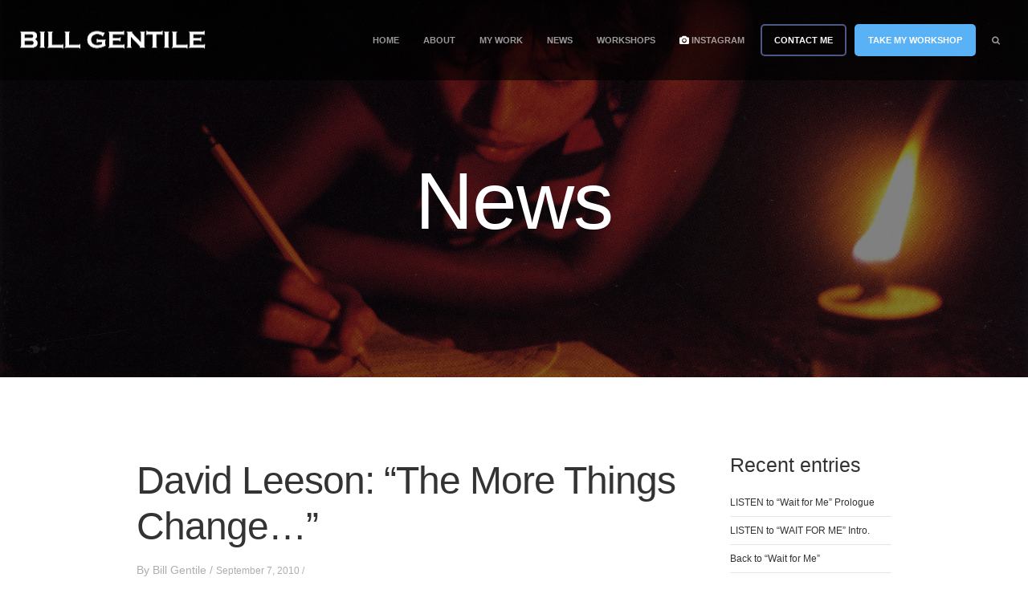

--- FILE ---
content_type: text/html; charset=UTF-8
request_url: https://billgentile.com/news/david-leeson-the-more-things-change/
body_size: 13464
content:
<!DOCTYPE html>
<html lang="en-US">
<head>
    <meta http-equiv="Content-Type" content="text/html; charset=UTF-8" />
    <meta name="viewport" content="width=device-width, initial-scale=1.0">  
    <meta name="author" content="">
    <link rel="pingback" href="https://billgentile.com/xmlrpc.php" />
    <link rel="stylesheet" type="text/css" media="all" href="https://billgentile.com/wp-content/themes/supernova/style.css?t=1768581005" />
    <title>
        David Leeson: &quot;The More Things Change...&quot; - Bill Gentile    </title>    

    <!-- Le styles -->
    <meta name='robots' content='index, follow, max-image-preview:large, max-snippet:-1, max-video-preview:-1' />
	<style>img:is([sizes="auto" i], [sizes^="auto," i]) { contain-intrinsic-size: 3000px 1500px }</style>
	
	<!-- This site is optimized with the Yoast SEO plugin v24.9 - https://yoast.com/wordpress/plugins/seo/ -->
	<link rel="canonical" href="https://billgentile.com/news/david-leeson-the-more-things-change/" />
	<meta property="og:locale" content="en_US" />
	<meta property="og:type" content="article" />
	<meta property="og:title" content="David Leeson: &quot;The More Things Change...&quot; - Bill Gentile" />
	<meta property="og:description" content="WASHINGTON, DC, 8 September 2010 &#8212; The Backpack Journalism Project at American University&#8217;s School of Communication is proud to feature Pulitzer Prize-winning photojournalist David Leeson, his essay and his work. Leeson is the latest addition to our &#8220;Discussion Topic of the Month&#8221; section. As founder and director of the project, I invite you to see [&hellip;]" />
	<meta property="og:url" content="https://billgentile.com/news/david-leeson-the-more-things-change/" />
	<meta property="og:site_name" content="Bill Gentile" />
	<meta property="article:published_time" content="2010-09-07T08:57:00+00:00" />
	<meta property="og:image" content="http://billgentile.com/wp-content/uploads/2015/08/productionbguncropped.jpg" />
	<meta name="author" content="Bill Gentile" />
	<meta name="twitter:card" content="summary_large_image" />
	<meta name="twitter:label1" content="Written by" />
	<meta name="twitter:data1" content="Bill Gentile" />
	<script type="application/ld+json" class="yoast-schema-graph">{"@context":"https://schema.org","@graph":[{"@type":"WebPage","@id":"https://billgentile.com/news/david-leeson-the-more-things-change/","url":"https://billgentile.com/news/david-leeson-the-more-things-change/","name":"David Leeson: \"The More Things Change...\" - Bill Gentile","isPartOf":{"@id":"https://billgentile.com/#website"},"primaryImageOfPage":{"@id":"https://billgentile.com/news/david-leeson-the-more-things-change/#primaryimage"},"image":{"@id":"https://billgentile.com/news/david-leeson-the-more-things-change/#primaryimage"},"thumbnailUrl":"","datePublished":"2010-09-07T08:57:00+00:00","author":{"@id":"https://billgentile.com/#/schema/person/c584681441cc5ee7afa240e02a3a5b2b"},"breadcrumb":{"@id":"https://billgentile.com/news/david-leeson-the-more-things-change/#breadcrumb"},"inLanguage":"en-US","potentialAction":[{"@type":"ReadAction","target":["https://billgentile.com/news/david-leeson-the-more-things-change/"]}]},{"@type":"ImageObject","inLanguage":"en-US","@id":"https://billgentile.com/news/david-leeson-the-more-things-change/#primaryimage","url":"","contentUrl":""},{"@type":"BreadcrumbList","@id":"https://billgentile.com/news/david-leeson-the-more-things-change/#breadcrumb","itemListElement":[{"@type":"ListItem","position":1,"name":"Home","item":"https://billgentile.com/"},{"@type":"ListItem","position":2,"name":"The Latest","item":"https://billgentile.com/the-latest/"},{"@type":"ListItem","position":3,"name":"David Leeson: &#8220;The More Things Change&#8230;&#8221;"}]},{"@type":"WebSite","@id":"https://billgentile.com/#website","url":"https://billgentile.com/","name":"Bill Gentile","description":"Documentary Filmmaker, Consultant.","potentialAction":[{"@type":"SearchAction","target":{"@type":"EntryPoint","urlTemplate":"https://billgentile.com/?s={search_term_string}"},"query-input":{"@type":"PropertyValueSpecification","valueRequired":true,"valueName":"search_term_string"}}],"inLanguage":"en-US"},{"@type":"Person","@id":"https://billgentile.com/#/schema/person/c584681441cc5ee7afa240e02a3a5b2b","name":"Bill Gentile","image":{"@type":"ImageObject","inLanguage":"en-US","@id":"https://billgentile.com/#/schema/person/image/","url":"https://secure.gravatar.com/avatar/?s=96&d=mm&r=g","contentUrl":"https://secure.gravatar.com/avatar/?s=96&d=mm&r=g","caption":"Bill Gentile"},"url":"https://billgentile.com/author/bill-gentile/"}]}</script>
	<!-- / Yoast SEO plugin. -->


<link rel="alternate" type="application/rss+xml" title="Bill Gentile &raquo; Feed" href="https://billgentile.com/feed/" />
<link rel="alternate" type="application/rss+xml" title="Bill Gentile &raquo; Comments Feed" href="https://billgentile.com/comments/feed/" />
<link rel="alternate" type="application/rss+xml" title="Bill Gentile &raquo; David Leeson: &#8220;The More Things Change&#8230;&#8221; Comments Feed" href="https://billgentile.com/news/david-leeson-the-more-things-change/feed/" />
<script type="text/javascript">
/* <![CDATA[ */
window._wpemojiSettings = {"baseUrl":"https:\/\/s.w.org\/images\/core\/emoji\/16.0.1\/72x72\/","ext":".png","svgUrl":"https:\/\/s.w.org\/images\/core\/emoji\/16.0.1\/svg\/","svgExt":".svg","source":{"concatemoji":"https:\/\/billgentile.com\/wp-includes\/js\/wp-emoji-release.min.js?ver=6.8.3"}};
/*! This file is auto-generated */
!function(s,n){var o,i,e;function c(e){try{var t={supportTests:e,timestamp:(new Date).valueOf()};sessionStorage.setItem(o,JSON.stringify(t))}catch(e){}}function p(e,t,n){e.clearRect(0,0,e.canvas.width,e.canvas.height),e.fillText(t,0,0);var t=new Uint32Array(e.getImageData(0,0,e.canvas.width,e.canvas.height).data),a=(e.clearRect(0,0,e.canvas.width,e.canvas.height),e.fillText(n,0,0),new Uint32Array(e.getImageData(0,0,e.canvas.width,e.canvas.height).data));return t.every(function(e,t){return e===a[t]})}function u(e,t){e.clearRect(0,0,e.canvas.width,e.canvas.height),e.fillText(t,0,0);for(var n=e.getImageData(16,16,1,1),a=0;a<n.data.length;a++)if(0!==n.data[a])return!1;return!0}function f(e,t,n,a){switch(t){case"flag":return n(e,"\ud83c\udff3\ufe0f\u200d\u26a7\ufe0f","\ud83c\udff3\ufe0f\u200b\u26a7\ufe0f")?!1:!n(e,"\ud83c\udde8\ud83c\uddf6","\ud83c\udde8\u200b\ud83c\uddf6")&&!n(e,"\ud83c\udff4\udb40\udc67\udb40\udc62\udb40\udc65\udb40\udc6e\udb40\udc67\udb40\udc7f","\ud83c\udff4\u200b\udb40\udc67\u200b\udb40\udc62\u200b\udb40\udc65\u200b\udb40\udc6e\u200b\udb40\udc67\u200b\udb40\udc7f");case"emoji":return!a(e,"\ud83e\udedf")}return!1}function g(e,t,n,a){var r="undefined"!=typeof WorkerGlobalScope&&self instanceof WorkerGlobalScope?new OffscreenCanvas(300,150):s.createElement("canvas"),o=r.getContext("2d",{willReadFrequently:!0}),i=(o.textBaseline="top",o.font="600 32px Arial",{});return e.forEach(function(e){i[e]=t(o,e,n,a)}),i}function t(e){var t=s.createElement("script");t.src=e,t.defer=!0,s.head.appendChild(t)}"undefined"!=typeof Promise&&(o="wpEmojiSettingsSupports",i=["flag","emoji"],n.supports={everything:!0,everythingExceptFlag:!0},e=new Promise(function(e){s.addEventListener("DOMContentLoaded",e,{once:!0})}),new Promise(function(t){var n=function(){try{var e=JSON.parse(sessionStorage.getItem(o));if("object"==typeof e&&"number"==typeof e.timestamp&&(new Date).valueOf()<e.timestamp+604800&&"object"==typeof e.supportTests)return e.supportTests}catch(e){}return null}();if(!n){if("undefined"!=typeof Worker&&"undefined"!=typeof OffscreenCanvas&&"undefined"!=typeof URL&&URL.createObjectURL&&"undefined"!=typeof Blob)try{var e="postMessage("+g.toString()+"("+[JSON.stringify(i),f.toString(),p.toString(),u.toString()].join(",")+"));",a=new Blob([e],{type:"text/javascript"}),r=new Worker(URL.createObjectURL(a),{name:"wpTestEmojiSupports"});return void(r.onmessage=function(e){c(n=e.data),r.terminate(),t(n)})}catch(e){}c(n=g(i,f,p,u))}t(n)}).then(function(e){for(var t in e)n.supports[t]=e[t],n.supports.everything=n.supports.everything&&n.supports[t],"flag"!==t&&(n.supports.everythingExceptFlag=n.supports.everythingExceptFlag&&n.supports[t]);n.supports.everythingExceptFlag=n.supports.everythingExceptFlag&&!n.supports.flag,n.DOMReady=!1,n.readyCallback=function(){n.DOMReady=!0}}).then(function(){return e}).then(function(){var e;n.supports.everything||(n.readyCallback(),(e=n.source||{}).concatemoji?t(e.concatemoji):e.wpemoji&&e.twemoji&&(t(e.twemoji),t(e.wpemoji)))}))}((window,document),window._wpemojiSettings);
/* ]]> */
</script>
<style id='wp-emoji-styles-inline-css' type='text/css'>

	img.wp-smiley, img.emoji {
		display: inline !important;
		border: none !important;
		box-shadow: none !important;
		height: 1em !important;
		width: 1em !important;
		margin: 0 0.07em !important;
		vertical-align: -0.1em !important;
		background: none !important;
		padding: 0 !important;
	}
</style>
<link rel='stylesheet' id='wp-block-library-css' href='https://billgentile.com/wp-includes/css/dist/block-library/style.min.css?ver=6.8.3' type='text/css' media='all' />
<style id='classic-theme-styles-inline-css' type='text/css'>
/*! This file is auto-generated */
.wp-block-button__link{color:#fff;background-color:#32373c;border-radius:9999px;box-shadow:none;text-decoration:none;padding:calc(.667em + 2px) calc(1.333em + 2px);font-size:1.125em}.wp-block-file__button{background:#32373c;color:#fff;text-decoration:none}
</style>
<style id='global-styles-inline-css' type='text/css'>
:root{--wp--preset--aspect-ratio--square: 1;--wp--preset--aspect-ratio--4-3: 4/3;--wp--preset--aspect-ratio--3-4: 3/4;--wp--preset--aspect-ratio--3-2: 3/2;--wp--preset--aspect-ratio--2-3: 2/3;--wp--preset--aspect-ratio--16-9: 16/9;--wp--preset--aspect-ratio--9-16: 9/16;--wp--preset--color--black: #000000;--wp--preset--color--cyan-bluish-gray: #abb8c3;--wp--preset--color--white: #ffffff;--wp--preset--color--pale-pink: #f78da7;--wp--preset--color--vivid-red: #cf2e2e;--wp--preset--color--luminous-vivid-orange: #ff6900;--wp--preset--color--luminous-vivid-amber: #fcb900;--wp--preset--color--light-green-cyan: #7bdcb5;--wp--preset--color--vivid-green-cyan: #00d084;--wp--preset--color--pale-cyan-blue: #8ed1fc;--wp--preset--color--vivid-cyan-blue: #0693e3;--wp--preset--color--vivid-purple: #9b51e0;--wp--preset--gradient--vivid-cyan-blue-to-vivid-purple: linear-gradient(135deg,rgba(6,147,227,1) 0%,rgb(155,81,224) 100%);--wp--preset--gradient--light-green-cyan-to-vivid-green-cyan: linear-gradient(135deg,rgb(122,220,180) 0%,rgb(0,208,130) 100%);--wp--preset--gradient--luminous-vivid-amber-to-luminous-vivid-orange: linear-gradient(135deg,rgba(252,185,0,1) 0%,rgba(255,105,0,1) 100%);--wp--preset--gradient--luminous-vivid-orange-to-vivid-red: linear-gradient(135deg,rgba(255,105,0,1) 0%,rgb(207,46,46) 100%);--wp--preset--gradient--very-light-gray-to-cyan-bluish-gray: linear-gradient(135deg,rgb(238,238,238) 0%,rgb(169,184,195) 100%);--wp--preset--gradient--cool-to-warm-spectrum: linear-gradient(135deg,rgb(74,234,220) 0%,rgb(151,120,209) 20%,rgb(207,42,186) 40%,rgb(238,44,130) 60%,rgb(251,105,98) 80%,rgb(254,248,76) 100%);--wp--preset--gradient--blush-light-purple: linear-gradient(135deg,rgb(255,206,236) 0%,rgb(152,150,240) 100%);--wp--preset--gradient--blush-bordeaux: linear-gradient(135deg,rgb(254,205,165) 0%,rgb(254,45,45) 50%,rgb(107,0,62) 100%);--wp--preset--gradient--luminous-dusk: linear-gradient(135deg,rgb(255,203,112) 0%,rgb(199,81,192) 50%,rgb(65,88,208) 100%);--wp--preset--gradient--pale-ocean: linear-gradient(135deg,rgb(255,245,203) 0%,rgb(182,227,212) 50%,rgb(51,167,181) 100%);--wp--preset--gradient--electric-grass: linear-gradient(135deg,rgb(202,248,128) 0%,rgb(113,206,126) 100%);--wp--preset--gradient--midnight: linear-gradient(135deg,rgb(2,3,129) 0%,rgb(40,116,252) 100%);--wp--preset--font-size--small: 13px;--wp--preset--font-size--medium: 20px;--wp--preset--font-size--large: 36px;--wp--preset--font-size--x-large: 42px;--wp--preset--spacing--20: 0.44rem;--wp--preset--spacing--30: 0.67rem;--wp--preset--spacing--40: 1rem;--wp--preset--spacing--50: 1.5rem;--wp--preset--spacing--60: 2.25rem;--wp--preset--spacing--70: 3.38rem;--wp--preset--spacing--80: 5.06rem;--wp--preset--shadow--natural: 6px 6px 9px rgba(0, 0, 0, 0.2);--wp--preset--shadow--deep: 12px 12px 50px rgba(0, 0, 0, 0.4);--wp--preset--shadow--sharp: 6px 6px 0px rgba(0, 0, 0, 0.2);--wp--preset--shadow--outlined: 6px 6px 0px -3px rgba(255, 255, 255, 1), 6px 6px rgba(0, 0, 0, 1);--wp--preset--shadow--crisp: 6px 6px 0px rgba(0, 0, 0, 1);}:where(.is-layout-flex){gap: 0.5em;}:where(.is-layout-grid){gap: 0.5em;}body .is-layout-flex{display: flex;}.is-layout-flex{flex-wrap: wrap;align-items: center;}.is-layout-flex > :is(*, div){margin: 0;}body .is-layout-grid{display: grid;}.is-layout-grid > :is(*, div){margin: 0;}:where(.wp-block-columns.is-layout-flex){gap: 2em;}:where(.wp-block-columns.is-layout-grid){gap: 2em;}:where(.wp-block-post-template.is-layout-flex){gap: 1.25em;}:where(.wp-block-post-template.is-layout-grid){gap: 1.25em;}.has-black-color{color: var(--wp--preset--color--black) !important;}.has-cyan-bluish-gray-color{color: var(--wp--preset--color--cyan-bluish-gray) !important;}.has-white-color{color: var(--wp--preset--color--white) !important;}.has-pale-pink-color{color: var(--wp--preset--color--pale-pink) !important;}.has-vivid-red-color{color: var(--wp--preset--color--vivid-red) !important;}.has-luminous-vivid-orange-color{color: var(--wp--preset--color--luminous-vivid-orange) !important;}.has-luminous-vivid-amber-color{color: var(--wp--preset--color--luminous-vivid-amber) !important;}.has-light-green-cyan-color{color: var(--wp--preset--color--light-green-cyan) !important;}.has-vivid-green-cyan-color{color: var(--wp--preset--color--vivid-green-cyan) !important;}.has-pale-cyan-blue-color{color: var(--wp--preset--color--pale-cyan-blue) !important;}.has-vivid-cyan-blue-color{color: var(--wp--preset--color--vivid-cyan-blue) !important;}.has-vivid-purple-color{color: var(--wp--preset--color--vivid-purple) !important;}.has-black-background-color{background-color: var(--wp--preset--color--black) !important;}.has-cyan-bluish-gray-background-color{background-color: var(--wp--preset--color--cyan-bluish-gray) !important;}.has-white-background-color{background-color: var(--wp--preset--color--white) !important;}.has-pale-pink-background-color{background-color: var(--wp--preset--color--pale-pink) !important;}.has-vivid-red-background-color{background-color: var(--wp--preset--color--vivid-red) !important;}.has-luminous-vivid-orange-background-color{background-color: var(--wp--preset--color--luminous-vivid-orange) !important;}.has-luminous-vivid-amber-background-color{background-color: var(--wp--preset--color--luminous-vivid-amber) !important;}.has-light-green-cyan-background-color{background-color: var(--wp--preset--color--light-green-cyan) !important;}.has-vivid-green-cyan-background-color{background-color: var(--wp--preset--color--vivid-green-cyan) !important;}.has-pale-cyan-blue-background-color{background-color: var(--wp--preset--color--pale-cyan-blue) !important;}.has-vivid-cyan-blue-background-color{background-color: var(--wp--preset--color--vivid-cyan-blue) !important;}.has-vivid-purple-background-color{background-color: var(--wp--preset--color--vivid-purple) !important;}.has-black-border-color{border-color: var(--wp--preset--color--black) !important;}.has-cyan-bluish-gray-border-color{border-color: var(--wp--preset--color--cyan-bluish-gray) !important;}.has-white-border-color{border-color: var(--wp--preset--color--white) !important;}.has-pale-pink-border-color{border-color: var(--wp--preset--color--pale-pink) !important;}.has-vivid-red-border-color{border-color: var(--wp--preset--color--vivid-red) !important;}.has-luminous-vivid-orange-border-color{border-color: var(--wp--preset--color--luminous-vivid-orange) !important;}.has-luminous-vivid-amber-border-color{border-color: var(--wp--preset--color--luminous-vivid-amber) !important;}.has-light-green-cyan-border-color{border-color: var(--wp--preset--color--light-green-cyan) !important;}.has-vivid-green-cyan-border-color{border-color: var(--wp--preset--color--vivid-green-cyan) !important;}.has-pale-cyan-blue-border-color{border-color: var(--wp--preset--color--pale-cyan-blue) !important;}.has-vivid-cyan-blue-border-color{border-color: var(--wp--preset--color--vivid-cyan-blue) !important;}.has-vivid-purple-border-color{border-color: var(--wp--preset--color--vivid-purple) !important;}.has-vivid-cyan-blue-to-vivid-purple-gradient-background{background: var(--wp--preset--gradient--vivid-cyan-blue-to-vivid-purple) !important;}.has-light-green-cyan-to-vivid-green-cyan-gradient-background{background: var(--wp--preset--gradient--light-green-cyan-to-vivid-green-cyan) !important;}.has-luminous-vivid-amber-to-luminous-vivid-orange-gradient-background{background: var(--wp--preset--gradient--luminous-vivid-amber-to-luminous-vivid-orange) !important;}.has-luminous-vivid-orange-to-vivid-red-gradient-background{background: var(--wp--preset--gradient--luminous-vivid-orange-to-vivid-red) !important;}.has-very-light-gray-to-cyan-bluish-gray-gradient-background{background: var(--wp--preset--gradient--very-light-gray-to-cyan-bluish-gray) !important;}.has-cool-to-warm-spectrum-gradient-background{background: var(--wp--preset--gradient--cool-to-warm-spectrum) !important;}.has-blush-light-purple-gradient-background{background: var(--wp--preset--gradient--blush-light-purple) !important;}.has-blush-bordeaux-gradient-background{background: var(--wp--preset--gradient--blush-bordeaux) !important;}.has-luminous-dusk-gradient-background{background: var(--wp--preset--gradient--luminous-dusk) !important;}.has-pale-ocean-gradient-background{background: var(--wp--preset--gradient--pale-ocean) !important;}.has-electric-grass-gradient-background{background: var(--wp--preset--gradient--electric-grass) !important;}.has-midnight-gradient-background{background: var(--wp--preset--gradient--midnight) !important;}.has-small-font-size{font-size: var(--wp--preset--font-size--small) !important;}.has-medium-font-size{font-size: var(--wp--preset--font-size--medium) !important;}.has-large-font-size{font-size: var(--wp--preset--font-size--large) !important;}.has-x-large-font-size{font-size: var(--wp--preset--font-size--x-large) !important;}
:where(.wp-block-post-template.is-layout-flex){gap: 1.25em;}:where(.wp-block-post-template.is-layout-grid){gap: 1.25em;}
:where(.wp-block-columns.is-layout-flex){gap: 2em;}:where(.wp-block-columns.is-layout-grid){gap: 2em;}
:root :where(.wp-block-pullquote){font-size: 1.5em;line-height: 1.6;}
</style>
<link rel='stylesheet' id='sbw-wc-plugin-styles-css' href='https://billgentile.com/wp-content/plugins/buy-now-button-for-woocommerce//public/css/buy-now-button-for-woocommerce.css?ver=6.8.3' type='text/css' media='all' />
<link rel='stylesheet' id='contact-form-7-css' href='https://billgentile.com/wp-content/plugins/contact-form-7/includes/css/styles.css?ver=6.0.6' type='text/css' media='all' />
<link rel='stylesheet' id='woocommerce-layout-css' href='https://billgentile.com/wp-content/plugins/woocommerce/assets/css/woocommerce-layout.css?ver=9.8.6' type='text/css' media='all' />
<link rel='stylesheet' id='woocommerce-smallscreen-css' href='https://billgentile.com/wp-content/plugins/woocommerce/assets/css/woocommerce-smallscreen.css?ver=9.8.6' type='text/css' media='only screen and (max-width: 768px)' />
<link rel='stylesheet' id='woocommerce-general-css' href='https://billgentile.com/wp-content/plugins/woocommerce/assets/css/woocommerce.css?ver=9.8.6' type='text/css' media='all' />
<style id='woocommerce-inline-inline-css' type='text/css'>
.woocommerce form .form-row .required { visibility: visible; }
</style>
<link rel='stylesheet' id='brands-styles-css' href='https://billgentile.com/wp-content/plugins/woocommerce/assets/css/brands.css?ver=9.8.6' type='text/css' media='all' />
<link rel='stylesheet' id='style-css' href='https://billgentile.com/wp-content/themes/supernova/css/style.css?ver=6.8.3' type='text/css' media='all' />
<style id='style-inline-css' type='text/css'>
footer {
    background-image: url(/wp-content/uploads/2015/09/Nica004.jpg);
}
.page-title {
    background-image: url(/wp-content/uploads/2015/09/Nica021.jpg);
}
pre {
  color: #4c5985;
}

a:hover {
    color: #4c5985;
}

a.inverse, a > *.inverse, a.inverse:focus {
    color: #4c5985;
}

a.light-gray:hover i {
    color: #4c5985;
}

blockquote cite {
    color: #4c5985;
}

.search-bar {
  background: #4c5985;
}

.contact-bar-corner,
.search-bar-corner {
  border-top: 7px solid #4c5985;
}

.contact-bar,
.search-bar {
    background: #4c5985;
}

header .navbar .nav > li > a:focus,
header .navbar .nav > li > a:hover,
header .navbar .nav > .active > a,
header .navbar .nav > .active > a:hover,
header .navbar .nav > .active > a:focus {
  -webkit-box-shadow: inset 0 -2px 0 #4c5985;
     -moz-box-shadow: inset 0 -2px 0 #4c5985;
          box-shadow: inset 0 -2px 0 #4c5985;
}

header .navbar .nav li.dropdown > a:hover .caret,
header .navbar .nav li.dropdown > a:focus .caret {
  border-top-color: #4c5985;
  border-bottom-color: #4c5985;
}

header .sticky.navbar .nav li.dropdown > a:hover .caret {
  border-top-color: #4c5985;
  border-bottom-color: #4c5985;
}
header .navbar .nav li.dropdown.open > .dropdown-toggle .caret,
header .navbar .nav li.dropdown.active > .dropdown-toggle .caret,
header .navbar .nav li.dropdown.open.active > .dropdown-toggle .caret {
  border-top-color: #4c5985;
  border-bottom-color: #4c5985;
}

header .dropdown-menu > li > a:hover,
header .dropdown-menu > li > a:focus,
header .dropdown-submenu:hover > a,
header .dropdown-submenu:focus > a,
header .dropdown-menu > .active > a,
header .dropdown-menu > .active > a:hover,
header .dropdown-menu > .active > a:focus {
    background: #4c5985;
    filter: progid:DXImageTransform.Microsoft.gradient(startColorstr='#4c5985', endColorstr='#4c5985', GradientType=0);
}

footer a:hover {
    color: #4c5985;
}

.project-nav a:hover {
    background-color: #4c5985;
}

#to-top:hover {
   background-color: #4c5985;
}

.post .date {
    background: #4c5985;
}
.post .date:after {
    border-left: 5px solid #4c5985;
}

.post h2 a:hover {
  color: #4c5985;
}

.post-meta {
    border-bottom: 1px solid #4c5985;
}

.post-meta a:hover {
    color: #4c5985;
}

a.filters-btn:hover {
    color: #4c5985;
}
a.filters-btn:hover i {
    color: #4c5985;
}

.filters-set a:hover,
.filters-set a:hover i {
     color: #4c5985;
}

.portfolio-fullwidth .filters {
     border-bottom: 2px solid #4c5985;
}

.portfolio-fullwidth a.filters-btn:hover {
    background-color: #4c5985;
}

.portfolio-fullwidth .filters-set {
     background-color: #4c5985;
}

.portfolio-fullwidth #load-more-items {
     border-top: 2px solid #4c5985;
}

.portfolio-fullwidth #load-more-items:hover {
     background-color: #4c5985;
}

.like-btn:hover,
.like-btn:hover i,
.like-btn:hover span {
    color: #4c5985;
}
.like-btn.active,
.like-btn.active i,
.like-btn.active span {
    color: #4c5985;
}

.pagination a:hover {
    color: #4c5985;
}

.pagination a.prev:hover,
.pagination a.next:hover {
    background-color: #4c5985;
}

.pagination .current {
    color: #4c5985;
}

textarea:focus,
input[type="text"]:focus,
input[type="password"]:focus,
input[type="datetime"]:focus,
input[type="datetime-local"]:focus,
input[type="date"]:focus,
input[type="month"]:focus,
input[type="time"]:focus,
input[type="week"]:focus,
input[type="number"]:focus,
input[type="email"]:focus,
input[type="url"]:focus,
input[type="search"]:focus,
input[type="tel"]:focus,
input[type="color"]:focus,
.uneditable-input:focus {
     border-color: #4c5985;
} 

span[data-toggle="tooltip"] {
  color: #4c5985;
}

.accordion-heading:hover {
     border-left: 1px solid #4c5985;
}
.accordion-heading.active {
     border-left: 1px solid #4c5985;
}

.nav-tabs > li > a:hover,
.nav-tabs > li > a:focus,
.nav-tabs > .active > a,
.nav-tabs > .active > a:hover,
.nav-tabs > .active > a:focus {
     box-shadow: 1px 0 0 0 rgba(0,0,0,.1), -1px 0 0 0 rgba(0,0,0,.1), 0 -1px 0 0 #4c5985 !important;
}

.tabs-left > .nav-tabs > li > a:hover,
.tabs-left > .nav-tabs > li > a:focus,
.tabs-left > .nav-tabs > .active > a,
.tabs-left > .nav-tabs > .active > a:hover,
.tabs-left > .nav-tabs > .active > a:focus {
    box-shadow: -1px 0 0 0 #4c5985, 0 1px 0 0 rgba(0,0,0,.1), 0 -1px 0 0 rgba(0,0,0,.1) !important;
}

.tabs-right > .nav-tabs > li > a:hover,
.tabs-right > .nav-tabs > li > a:focus,
.tabs-right > .nav-tabs > .active > a,
.tabs-right > .nav-tabs > .active > a:hover,
.tabs-right > .nav-tabs > .active > a:focus {
    box-shadow: 1px 0 0 0 #4c5985, 0 1px 0 0 rgba(0,0,0,.1), 0 -1px 0 0 rgba(0,0,0,.1) !important;
}

.btn-primary,
#commentform input[type="submit"] {
     background: #4c5985;
}

.btn-inverse:hover,
.btn-inverse:focus,
.btn-inverse:active,
.btn-inverse.active,
.btn-inverse.disabled,
.btn-inverse[disabled] {
     background: #4c5985;
}

.btn-simple:hover,
.btn-simple.btn-inverse:hover {
     background: #4c5985;
}

@media (max-width: 979px) {
  header .nav-collapse .nav > li > a:hover, header .nav-collapse .nav > li > a:focus, header .nav-collapse .dropdown-menu a:hover, header .nav-collapse .dropdown-menu a:focus {
    background-color: #4c5985;
  }
}

@media (max-width: 979px) {
  header .navbar .nav > li > a:focus, header .navbar .nav > li > a:hover, header .navbar .nav > .active > a, header .navbar .nav > .active > a:hover, header .navbar .nav > .active > a:focus {
    background: #4c5985;
  }
}

</style>
<script type="text/javascript" src="https://billgentile.com/wp-includes/js/jquery/jquery.min.js?ver=3.7.1" id="jquery-core-js"></script>
<script type="text/javascript" src="https://billgentile.com/wp-includes/js/jquery/jquery-migrate.min.js?ver=3.4.1" id="jquery-migrate-js"></script>
<script type="text/javascript" src="https://billgentile.com/wp-content/plugins/woocommerce/assets/js/jquery-blockui/jquery.blockUI.min.js?ver=2.7.0-wc.9.8.6" id="jquery-blockui-js" defer="defer" data-wp-strategy="defer"></script>
<script type="text/javascript" id="wc-add-to-cart-js-extra">
/* <![CDATA[ */
var wc_add_to_cart_params = {"ajax_url":"\/wp-admin\/admin-ajax.php","wc_ajax_url":"\/?wc-ajax=%%endpoint%%","i18n_view_cart":"View cart","cart_url":"https:\/\/billgentile.com","is_cart":"","cart_redirect_after_add":"no"};
/* ]]> */
</script>
<script type="text/javascript" src="https://billgentile.com/wp-content/plugins/woocommerce/assets/js/frontend/add-to-cart.min.js?ver=9.8.6" id="wc-add-to-cart-js" defer="defer" data-wp-strategy="defer"></script>
<script type="text/javascript" src="https://billgentile.com/wp-content/plugins/woocommerce/assets/js/js-cookie/js.cookie.min.js?ver=2.1.4-wc.9.8.6" id="js-cookie-js" defer="defer" data-wp-strategy="defer"></script>
<script type="text/javascript" id="woocommerce-js-extra">
/* <![CDATA[ */
var woocommerce_params = {"ajax_url":"\/wp-admin\/admin-ajax.php","wc_ajax_url":"\/?wc-ajax=%%endpoint%%","i18n_password_show":"Show password","i18n_password_hide":"Hide password"};
/* ]]> */
</script>
<script type="text/javascript" src="https://billgentile.com/wp-content/plugins/woocommerce/assets/js/frontend/woocommerce.min.js?ver=9.8.6" id="woocommerce-js" defer="defer" data-wp-strategy="defer"></script>
<link rel="https://api.w.org/" href="https://billgentile.com/wp-json/" /><link rel="alternate" title="JSON" type="application/json" href="https://billgentile.com/wp-json/wp/v2/posts/636" /><link rel="EditURI" type="application/rsd+xml" title="RSD" href="https://billgentile.com/xmlrpc.php?rsd" />
<meta name="generator" content="WordPress 6.8.3" />
<meta name="generator" content="WooCommerce 9.8.6" />
<link rel='shortlink' href='https://billgentile.com/?p=636' />
<link rel="alternate" title="oEmbed (JSON)" type="application/json+oembed" href="https://billgentile.com/wp-json/oembed/1.0/embed?url=https%3A%2F%2Fbillgentile.com%2Fnews%2Fdavid-leeson-the-more-things-change%2F" />
<link rel="alternate" title="oEmbed (XML)" type="text/xml+oembed" href="https://billgentile.com/wp-json/oembed/1.0/embed?url=https%3A%2F%2Fbillgentile.com%2Fnews%2Fdavid-leeson-the-more-things-change%2F&#038;format=xml" />
	<noscript><style>.woocommerce-product-gallery{ opacity: 1 !important; }</style></noscript>
	    
    <!-- HTML5 shim, for IE6-8 support of HTML5 elements -->
    <!--[if lt IE 9]>
      <script src="http://html5shim.googlecode.com/svn/trunk/html5.js"></script>
    <![endif]-->
    
            <!-- Fav and touch icons -->
        <link rel="shortcut icon" href="/wp-content/uploads/2013/10/favicon.png">
        
        <style>
        .container {
            position: relative;
            z-index: 1;
        }
    </style>
</head>
<body class="wp-singular post-template-default single single-post postid-636 single-format-standard wp-theme-supernova theme-supernova woocommerce-no-js">
    <div id="contact-form-success" class="modal hide fade">
    <div class="modal-header">
        <a href="#" class="close" data-dismiss="modal" aria-hidden="true">&times;</a>
                    <h3>Send me a message</h3>
                
    </div>
    <div class="modal-body">
        <div class="alert alert-success alert-block">
            <strong>Succeeded!</strong> Your message has been sent successfully.        </div>
    </div>
    <div class="modal-footer">
        <button class="btn btn-primary" data-dismiss="modal">Close</button>
    </div>
</div>

<div id="contact-form-fail" class="modal hide fade">
    <div class="modal-header">
        <a href="#" class="close" data-dismiss="modal" aria-hidden="true">&times;</a>
                    <h3>Send me a message</h3>
                
    </div>
    <div class="modal-body">
        <div class="alert alert-error alert-block">
            <strong>Failed!</strong> The error occured, message is not sent. Please try again later.        </div>
    </div>
    <div class="modal-footer">
        <button class="btn btn-primary" data-dismiss="modal">Close</button>
    </div>
</div>

<div id="contact-form" class="modal hide fade">    
    <form method="post" class="contacter" data-nonce="e4cbcdda11">
        <div class="modal-header">
            <a href="" class="close" data-dismiss="modal" aria-hidden="true">&times;</a>
                            <h3>Send me a message</h3>
                                        <p>Enter your name, email address and message below.</p>        
                    </div>
        <div class="modal-body">
            <div class="row-fluid">
                <div class="span6">
                    <p>
                        <input type="text" id="contacter-name" class="input-block-level input-inverse" placeholder="What's your name?">
                    </p>
                </div>
                <div class="span6">
                    <p>
                        <input type="text" id="contacter-email" class="input-block-level input-inverse" placeholder="Got an email address?">
                    </p>
                </div>
            </div>
            <p>
                <input type="text" id="contacter-subject" class="input-block-level input-inverse" placeholder="What's the subject of your message?">
            </p>
            <p>
                <textarea rows="4" id="contacter-message" class="input-block-level input-inverse" placeholder="Tell me about how I can help."></textarea>
            </p>
        </div>
        <div class="modal-footer">
            <button id="contacter-button" class="btn btn-primary">Send message</button>
        </div>
    </form>
</div>
    <!-- Header -->
    <header id="header">
        
        <!-- Search Bar -->
        <div class="search-bar" style="display:none;">
            <div class="container">
                <div class="row-fluid">
                    <a href="#" class="close">&times;</a>
                    <div class="span12">
                        <form method="get" id="searchform" action="https://billgentile.com/">
    <input type="text" class="input-block-level input-inverse" name="s" id="s" value="" />
</form>                        
                    </div>
                </div>
            </div>
        </div>
        
        <!-- Contact Bar -->
        <div class="contact-bar" style="display:none;">
            <div class="container">
                <div class="row">
                    <a href="#" class="close">&times;</a>      
                    <div class="span12 widget_text">			<div class="textwidget"><div class="row">
    <div class="span12">
        <p>
            <div class="row"><div class="span3 "><h3>Address</h3><p>2345 South Main Street<br> Rancho Cucamonga, CA 958743</p><p><a href="https://goo.gl/maps/e5SWc" target="_blank" class="btn btn-simple btn-inverse"><i class="icon-location-arrow"></i> Get directions</a></p></div>
<div class="span3 "><h3>Contact</h3><p><a href="/cdn-cgi/l/email-protection" class="__cf_email__" data-cfemail="0f676a636360697d666a616b4f7b676a687d6e79667b767b6a6e62216c6062">[email&#160;protected]</a><br> (903) 800-0001</p><p><a href="#contact-form" data-toggle="modal" class="btn btn-simple btn-inverse"><i class="icon-envelope-alt"></i> Send us mail</a></p></div>
<div class="span6 "><h3>Work with us</h3>
<p>Fusce felis eros, luctus eu tempus nec, auctor at nisl. Pellentesque habitant morbi tristique senectus et netus et malesuada fames ac turpis egestas. Vivamus blandit nisi cursus nulla dapibus ut vehicula neque interdum. Duis sed ante vel eros tempor sodales.</p></div></div>
        </p>
    </div>
</div></div>
		</div>                </div>
            </div>
        </div>
        
        <!-- Main Nav -->
        <div class="navbar navbar-fixed-top">
            <div class="navbar-inner">
                <div class="container-fluid">
                    <button type="button" class="btn-navbar" data-toggle="collapse" data-target=".nav-collapse">
                        <span class="icon-bar"></span>
                        <span class="icon-bar"></span>
                        <span class="icon-bar"></span>
                    </button>
                    <a class="brand" href="https://billgentile.com">
    <img src="/wp-content/uploads/2015/09/bill-logo.png"></a>  
                    <div class="nav-collapse collapse"><ul id="menu-main-menu" class="nav pull-right"><li id="menu-item-9" class="menu-item menu-item-type-custom menu-item-object-custom menu-item-9"><a href="/">Home</a></li>
<li id="menu-item-1147" class="menu-item menu-item-type-post_type menu-item-object-page menu-item-1147"><a href="https://billgentile.com/about/">About</a></li>
<li id="menu-item-6602" class="menu-item menu-item-type-post_type menu-item-object-page menu-item-6602"><a href="https://billgentile.com/my-work/">My Work</a></li>
<li id="menu-item-6596" class="menu-item menu-item-type-post_type menu-item-object-page current_page_parent menu-item-6596"><a href="https://billgentile.com/the-latest/">News</a></li>
<li id="menu-item-12" class="menu-item menu-item-type-custom menu-item-object-custom menu-item-has-children dropdown menu-item-12"><a class="dropdown-toggle" data-toggle="dropdown" href="#">Workshops <b class="caret"></b></a>
<ul class="dropdown-menu">
	<li id="menu-item-8014" class="menu-item menu-item-type-post_type menu-item-object-page menu-item-8014"><a href="https://billgentile.com/au-workshop/">Backpack Video Journalism Workshop with Bill Gentile at American University</a></li>
	<li id="menu-item-6699" class="menu-item menu-item-type-custom menu-item-object-custom menu-item-6699"><a target="_blank" href="http://videojournalismworkshops.com">Online Workshop</a></li>
</ul>
</li>
<li id="menu-item-7739" class="menu-item menu-item-type-custom menu-item-object-custom menu-item-7739"><a target="_blank" href="https://www.instagram.com/_bill_gentile/"><i class="icon-camera"></i>  Instagram</a></li>
<li class="cta-contact">
    <a href="#contact-form" data-toggle="modal">
        Contact Me
    </a>
</li>
<li class="cta-workshop">

    <a href="https://billgentile.com/au-workshop/">
        Take My Workshop
    </a>
</li>
<li class="">
    <a href="#" class="search-bar-btn">
        <i class="icon-search"></i>
        <div class="search-bar-corner"></div>
    </a>
</li></ul></div> 
                                        
                </div>
            </div>
        </div>        
    </header>
    <style>
    .gentile-home-page-title {
        background-image:url('https://billgentile.com/wp-content/uploads/2021/06/lo-res-look-to-right-1024x541.jpg'); background-size: cover; background-position: 50% 50%; background-repeat: no-repeat;
    }
    body footer {
        background-image: url(/wp-content/uploads/2015/09/Nica004-1024x699.jpg) !important;
    }
    </style>
    <!-- Page title
    ======================================================================= --> 
       
                            <div class="page-title page-title-high" data-stellar-ratio="0.5" >
                <div class="container">
                                                                <h1>News</h1>
                                                            
                                    </div>
                                            
            </div>
                
    <!-- Content
    ======================================================================= -->
    <div class="content main-gentile-content " data-stellar-ratio="1">
                <div class="container" >
        <div class="gap80"></div>
<div class="row-fluid">
    <div class="span9">    
                            
                    
                                <div id="post-636" class="post-636 post type-post status-publish format-standard has-post-thumbnail hentry category-news tag-backpack-documentary tag-backpack-journalism tag-backpack-journalism-courses tag-bill-gentile tag-david-leeson tag-the-backpack-journalism-project">
                    <div class="media-body">
                                            
                                                                                                                
                                            
                        <h2>David Leeson: &#8220;The More Things Change&#8230;&#8221;</h2>
                        <div class="post-meta">
                            <div class="author">By <a href="https://billgentile.com/author/bill-gentile/" title="Posts by Bill Gentile" rel="author">Bill Gentile</a> /</div>
                            <div class="comments">September 7, 2010 /</div>
                            <div class="tags"><a href="https://billgentile.com/tag/backpack-documentary/" rel="tag">backpack documentary</a> &middot; <a href="https://billgentile.com/tag/backpack-journalism/" rel="tag">Backpack Journalism</a> &middot; <a href="https://billgentile.com/tag/backpack-journalism-courses/" rel="tag">backpack journalism courses</a> &middot; <a href="https://billgentile.com/tag/bill-gentile/" rel="tag">Bill Gentile</a> &middot; <a href="https://billgentile.com/tag/david-leeson/" rel="tag">David Leeson</a> &middot; <a href="https://billgentile.com/tag/the-backpack-journalism-project/" rel="tag">The Backpack Journalism Project</a></div>
                        </div>
                        <div class="post-entry">
                            <p><a onblur="try {parent.deselectBloggerImageGracefully();} catch(e) {}" href="https://3.bp.blogspot.com/_XyDzRDzrPUQ/TIZhyGmG0uI/AAAAAAAAAYk/WfviSmGkun4/s1600/Leeson.jpg"><img decoding="async" style="margin: 0px auto 10px; display: block; text-align: center; cursor: pointer; width: 400px; height: 150px;" src="https://3.bp.blogspot.com/_XyDzRDzrPUQ/TIZhyGmG0uI/AAAAAAAAAYk/WfviSmGkun4/s400/Leeson.jpg" alt="" id="BLOGGER_PHOTO_ID_5514202307153548002" border="0" /></a><br />WASHINGTON, DC, 8 September 2010 &#8212; The Backpack Journalism Project at American University&#8217;s School of Communication is proud to feature Pulitzer Prize-winning photojournalist David Leeson, his essay and his work. Leeson is the latest addition to our &#8220;Discussion Topic of the Month&#8221; section.</p>
<p>As founder and director of the project, I invite you to see Part I of David&#8217;s essay, &#8220;The More Things Change&#8230;&#8221; <a href="http://www.american.edu/soc/backpack/david-leeson-essay.cfm">here</a>.</p>
<p>&#8212; Bill Gentile</p>
 
                                                    </div>
                    </div>
                </div>
                                    </div>
                <div class="span3">
    <div class="row-fluid">
        <div class="span11 pull-right">        
            
		<div class="widget"><div class="widget_recent_entries">
		<h3>Recent entries</h3>
		<ul>
											<li>
					<a href="https://billgentile.com/foreign-affairs/listen-to-wait-for-me-prologue/">LISTEN to &#8220;Wait for Me&#8221; Prologue</a>
									</li>
											<li>
					<a href="https://billgentile.com/news/listen-to-wait-for-me-intro/">LISTEN to “WAIT FOR ME” Intro.</a>
									</li>
											<li>
					<a href="https://billgentile.com/music/7946/">Back to &#8220;Wait for Me&#8221;</a>
									</li>
											<li>
					<a href="https://billgentile.com/foreign-affairs/7939/">The Contra War. Buy it here: https://tinyurl.com/43ue53c3</a>
									</li>
											<li>
					<a href="https://billgentile.com/foreign-affairs/a-just-war-book-reading-and-discussion/">A &#8220;Just&#8221; War? book reading and discussion</a>
									</li>
					</ul>

		</div></div><div class="widget"><div class="widget_categories"><h3>Categories</h3>
			<ul>
					<li class="cat-item cat-item-390"><a href="https://billgentile.com/category/backpack-video-journalism/">backpack video journalism</a>
</li>
	<li class="cat-item cat-item-386"><a href="https://billgentile.com/category/citizen-journalism/">citizen journalism</a>
</li>
	<li class="cat-item cat-item-7"><a href="https://billgentile.com/category/development/">Development</a>
</li>
	<li class="cat-item cat-item-388"><a href="https://billgentile.com/category/documentary/">documentary</a>
</li>
	<li class="cat-item cat-item-384"><a href="https://billgentile.com/category/foreign-affairs/">foreign affairs</a>
</li>
	<li class="cat-item cat-item-387"><a href="https://billgentile.com/category/foreign-correspondence/">foreign correspondence</a>
</li>
	<li class="cat-item cat-item-406"><a href="https://billgentile.com/category/memoir/">memoir</a>
</li>
	<li class="cat-item cat-item-407"><a href="https://billgentile.com/category/memoir/memoir-memoir/">memoir</a>
</li>
	<li class="cat-item cat-item-9"><a href="https://billgentile.com/category/music/">Music</a>
</li>
	<li class="cat-item cat-item-1"><a href="https://billgentile.com/category/news/">News</a>
</li>
	<li class="cat-item cat-item-392"><a href="https://billgentile.com/category/ngo/">NGO</a>
</li>
	<li class="cat-item cat-item-408"><a href="https://billgentile.com/category/photojournalism/">photojournalism</a>
</li>
	<li class="cat-item cat-item-12"><a href="https://billgentile.com/category/video/">Video</a>
</li>
	<li class="cat-item cat-item-385"><a href="https://billgentile.com/category/video-production/">video production</a>
</li>
	<li class="cat-item cat-item-389"><a href="https://billgentile.com/category/video-storytelling/">video storytelling</a>
</li>
	<li class="cat-item cat-item-409"><a href="https://billgentile.com/category/visual-storytelling/">visual storytelling</a>
</li>
	<li class="cat-item cat-item-13"><a href="https://billgentile.com/category/web-design/">Web Design</a>
</li>
			</ul>

			</div></div><div class="widget"><div class="widget_archive"><h3>Archives</h3>		<label class="screen-reader-text" for="archives-dropdown-4">Archives</label>
		<select id="archives-dropdown-4" name="archive-dropdown">
			
			<option value="">Select Month</option>
				<option value='https://billgentile.com/2022/09/'> September 2022 &nbsp;(3)</option>
	<option value='https://billgentile.com/2022/07/'> July 2022 &nbsp;(1)</option>
	<option value='https://billgentile.com/2022/06/'> June 2022 &nbsp;(2)</option>
	<option value='https://billgentile.com/2022/05/'> May 2022 &nbsp;(3)</option>
	<option value='https://billgentile.com/2022/03/'> March 2022 &nbsp;(1)</option>
	<option value='https://billgentile.com/2022/02/'> February 2022 &nbsp;(2)</option>
	<option value='https://billgentile.com/2021/11/'> November 2021 &nbsp;(1)</option>
	<option value='https://billgentile.com/2021/07/'> July 2021 &nbsp;(2)</option>
	<option value='https://billgentile.com/2021/06/'> June 2021 &nbsp;(1)</option>
	<option value='https://billgentile.com/2021/05/'> May 2021 &nbsp;(2)</option>
	<option value='https://billgentile.com/2021/04/'> April 2021 &nbsp;(3)</option>
	<option value='https://billgentile.com/2021/03/'> March 2021 &nbsp;(5)</option>
	<option value='https://billgentile.com/2021/02/'> February 2021 &nbsp;(4)</option>
	<option value='https://billgentile.com/2021/01/'> January 2021 &nbsp;(4)</option>
	<option value='https://billgentile.com/2020/05/'> May 2020 &nbsp;(1)</option>
	<option value='https://billgentile.com/2020/04/'> April 2020 &nbsp;(1)</option>
	<option value='https://billgentile.com/2020/02/'> February 2020 &nbsp;(1)</option>
	<option value='https://billgentile.com/2019/12/'> December 2019 &nbsp;(1)</option>
	<option value='https://billgentile.com/2019/11/'> November 2019 &nbsp;(1)</option>
	<option value='https://billgentile.com/2019/10/'> October 2019 &nbsp;(2)</option>
	<option value='https://billgentile.com/2019/08/'> August 2019 &nbsp;(2)</option>
	<option value='https://billgentile.com/2019/06/'> June 2019 &nbsp;(1)</option>
	<option value='https://billgentile.com/2019/05/'> May 2019 &nbsp;(1)</option>
	<option value='https://billgentile.com/2019/03/'> March 2019 &nbsp;(2)</option>
	<option value='https://billgentile.com/2019/02/'> February 2019 &nbsp;(1)</option>
	<option value='https://billgentile.com/2019/01/'> January 2019 &nbsp;(1)</option>
	<option value='https://billgentile.com/2018/12/'> December 2018 &nbsp;(2)</option>
	<option value='https://billgentile.com/2018/11/'> November 2018 &nbsp;(3)</option>
	<option value='https://billgentile.com/2018/10/'> October 2018 &nbsp;(1)</option>
	<option value='https://billgentile.com/2018/07/'> July 2018 &nbsp;(4)</option>
	<option value='https://billgentile.com/2018/06/'> June 2018 &nbsp;(2)</option>
	<option value='https://billgentile.com/2018/05/'> May 2018 &nbsp;(2)</option>
	<option value='https://billgentile.com/2018/03/'> March 2018 &nbsp;(1)</option>
	<option value='https://billgentile.com/2017/12/'> December 2017 &nbsp;(4)</option>
	<option value='https://billgentile.com/2017/11/'> November 2017 &nbsp;(18)</option>
	<option value='https://billgentile.com/2017/10/'> October 2017 &nbsp;(8)</option>
	<option value='https://billgentile.com/2017/06/'> June 2017 &nbsp;(2)</option>
	<option value='https://billgentile.com/2017/05/'> May 2017 &nbsp;(2)</option>
	<option value='https://billgentile.com/2017/04/'> April 2017 &nbsp;(3)</option>
	<option value='https://billgentile.com/2017/03/'> March 2017 &nbsp;(1)</option>
	<option value='https://billgentile.com/2017/01/'> January 2017 &nbsp;(10)</option>
	<option value='https://billgentile.com/2016/11/'> November 2016 &nbsp;(13)</option>
	<option value='https://billgentile.com/2016/10/'> October 2016 &nbsp;(2)</option>
	<option value='https://billgentile.com/2016/08/'> August 2016 &nbsp;(2)</option>
	<option value='https://billgentile.com/2016/07/'> July 2016 &nbsp;(1)</option>
	<option value='https://billgentile.com/2016/06/'> June 2016 &nbsp;(13)</option>
	<option value='https://billgentile.com/2016/04/'> April 2016 &nbsp;(11)</option>
	<option value='https://billgentile.com/2016/03/'> March 2016 &nbsp;(9)</option>
	<option value='https://billgentile.com/2016/01/'> January 2016 &nbsp;(1)</option>
	<option value='https://billgentile.com/2015/12/'> December 2015 &nbsp;(12)</option>
	<option value='https://billgentile.com/2015/11/'> November 2015 &nbsp;(3)</option>
	<option value='https://billgentile.com/2015/10/'> October 2015 &nbsp;(9)</option>
	<option value='https://billgentile.com/2015/07/'> July 2015 &nbsp;(6)</option>
	<option value='https://billgentile.com/2015/05/'> May 2015 &nbsp;(9)</option>
	<option value='https://billgentile.com/2015/04/'> April 2015 &nbsp;(8)</option>
	<option value='https://billgentile.com/2015/03/'> March 2015 &nbsp;(6)</option>
	<option value='https://billgentile.com/2015/02/'> February 2015 &nbsp;(4)</option>
	<option value='https://billgentile.com/2015/01/'> January 2015 &nbsp;(7)</option>
	<option value='https://billgentile.com/2014/12/'> December 2014 &nbsp;(10)</option>
	<option value='https://billgentile.com/2014/11/'> November 2014 &nbsp;(1)</option>
	<option value='https://billgentile.com/2014/10/'> October 2014 &nbsp;(5)</option>
	<option value='https://billgentile.com/2014/09/'> September 2014 &nbsp;(10)</option>
	<option value='https://billgentile.com/2014/08/'> August 2014 &nbsp;(5)</option>
	<option value='https://billgentile.com/2014/07/'> July 2014 &nbsp;(9)</option>
	<option value='https://billgentile.com/2014/06/'> June 2014 &nbsp;(2)</option>
	<option value='https://billgentile.com/2014/05/'> May 2014 &nbsp;(24)</option>
	<option value='https://billgentile.com/2014/04/'> April 2014 &nbsp;(2)</option>
	<option value='https://billgentile.com/2014/02/'> February 2014 &nbsp;(3)</option>
	<option value='https://billgentile.com/2014/01/'> January 2014 &nbsp;(8)</option>
	<option value='https://billgentile.com/2013/12/'> December 2013 &nbsp;(8)</option>
	<option value='https://billgentile.com/2013/11/'> November 2013 &nbsp;(8)</option>
	<option value='https://billgentile.com/2013/10/'> October 2013 &nbsp;(1)</option>
	<option value='https://billgentile.com/2013/09/'> September 2013 &nbsp;(7)</option>
	<option value='https://billgentile.com/2013/08/'> August 2013 &nbsp;(12)</option>
	<option value='https://billgentile.com/2013/07/'> July 2013 &nbsp;(4)</option>
	<option value='https://billgentile.com/2013/06/'> June 2013 &nbsp;(8)</option>
	<option value='https://billgentile.com/2013/05/'> May 2013 &nbsp;(26)</option>
	<option value='https://billgentile.com/2013/04/'> April 2013 &nbsp;(3)</option>
	<option value='https://billgentile.com/2013/03/'> March 2013 &nbsp;(10)</option>
	<option value='https://billgentile.com/2013/02/'> February 2013 &nbsp;(8)</option>
	<option value='https://billgentile.com/2013/01/'> January 2013 &nbsp;(12)</option>
	<option value='https://billgentile.com/2012/12/'> December 2012 &nbsp;(14)</option>
	<option value='https://billgentile.com/2012/11/'> November 2012 &nbsp;(7)</option>
	<option value='https://billgentile.com/2012/10/'> October 2012 &nbsp;(8)</option>
	<option value='https://billgentile.com/2012/09/'> September 2012 &nbsp;(14)</option>
	<option value='https://billgentile.com/2012/08/'> August 2012 &nbsp;(12)</option>
	<option value='https://billgentile.com/2012/07/'> July 2012 &nbsp;(5)</option>
	<option value='https://billgentile.com/2012/06/'> June 2012 &nbsp;(6)</option>
	<option value='https://billgentile.com/2012/05/'> May 2012 &nbsp;(10)</option>
	<option value='https://billgentile.com/2012/04/'> April 2012 &nbsp;(2)</option>
	<option value='https://billgentile.com/2012/03/'> March 2012 &nbsp;(16)</option>
	<option value='https://billgentile.com/2012/02/'> February 2012 &nbsp;(4)</option>
	<option value='https://billgentile.com/2012/01/'> January 2012 &nbsp;(10)</option>
	<option value='https://billgentile.com/2011/12/'> December 2011 &nbsp;(5)</option>
	<option value='https://billgentile.com/2011/11/'> November 2011 &nbsp;(12)</option>
	<option value='https://billgentile.com/2011/10/'> October 2011 &nbsp;(5)</option>
	<option value='https://billgentile.com/2011/09/'> September 2011 &nbsp;(9)</option>
	<option value='https://billgentile.com/2011/08/'> August 2011 &nbsp;(7)</option>
	<option value='https://billgentile.com/2011/07/'> July 2011 &nbsp;(14)</option>
	<option value='https://billgentile.com/2011/06/'> June 2011 &nbsp;(13)</option>
	<option value='https://billgentile.com/2011/05/'> May 2011 &nbsp;(5)</option>
	<option value='https://billgentile.com/2011/04/'> April 2011 &nbsp;(7)</option>
	<option value='https://billgentile.com/2011/03/'> March 2011 &nbsp;(10)</option>
	<option value='https://billgentile.com/2011/02/'> February 2011 &nbsp;(4)</option>
	<option value='https://billgentile.com/2011/01/'> January 2011 &nbsp;(2)</option>
	<option value='https://billgentile.com/2010/12/'> December 2010 &nbsp;(1)</option>
	<option value='https://billgentile.com/2010/11/'> November 2010 &nbsp;(6)</option>
	<option value='https://billgentile.com/2010/10/'> October 2010 &nbsp;(14)</option>
	<option value='https://billgentile.com/2010/09/'> September 2010 &nbsp;(14)</option>
	<option value='https://billgentile.com/2010/08/'> August 2010 &nbsp;(10)</option>
	<option value='https://billgentile.com/2010/06/'> June 2010 &nbsp;(3)</option>
	<option value='https://billgentile.com/2010/05/'> May 2010 &nbsp;(8)</option>
	<option value='https://billgentile.com/2010/04/'> April 2010 &nbsp;(14)</option>
	<option value='https://billgentile.com/2010/03/'> March 2010 &nbsp;(17)</option>
	<option value='https://billgentile.com/2010/02/'> February 2010 &nbsp;(10)</option>
	<option value='https://billgentile.com/2010/01/'> January 2010 &nbsp;(3)</option>
	<option value='https://billgentile.com/2009/12/'> December 2009 &nbsp;(15)</option>
	<option value='https://billgentile.com/2009/11/'> November 2009 &nbsp;(3)</option>
	<option value='https://billgentile.com/2009/10/'> October 2009 &nbsp;(10)</option>
	<option value='https://billgentile.com/2009/09/'> September 2009 &nbsp;(5)</option>
	<option value='https://billgentile.com/2009/08/'> August 2009 &nbsp;(3)</option>
	<option value='https://billgentile.com/2009/07/'> July 2009 &nbsp;(33)</option>
	<option value='https://billgentile.com/2009/06/'> June 2009 &nbsp;(11)</option>
	<option value='https://billgentile.com/2009/05/'> May 2009 &nbsp;(15)</option>
	<option value='https://billgentile.com/2009/04/'> April 2009 &nbsp;(4)</option>
	<option value='https://billgentile.com/2009/03/'> March 2009 &nbsp;(13)</option>
	<option value='https://billgentile.com/2009/02/'> February 2009 &nbsp;(12)</option>

		</select>

			<script data-cfasync="false" src="/cdn-cgi/scripts/5c5dd728/cloudflare-static/email-decode.min.js"></script><script type="text/javascript">
/* <![CDATA[ */

(function() {
	var dropdown = document.getElementById( "archives-dropdown-4" );
	function onSelectChange() {
		if ( dropdown.options[ dropdown.selectedIndex ].value !== '' ) {
			document.location.href = this.options[ this.selectedIndex ].value;
		}
	}
	dropdown.onchange = onSelectChange;
})();

/* ]]> */
</script>
</div></div>        </div>
    </div>
</div>    </div>
<div class="gap100"></div>
        </div>
    </div>
    
            
        <!-- Footer
        ======================================================================= -->
        <footer>
            <div class="top-tier">
                <div class="container">
                    <div class="row">
                        <div class="span8 offset2">
                            <div class="widget">
                                <a class="brand" href="https://billgentile.com">
    <img src="/wp-content/uploads/2015/09/bill-logo.png"></a>  
                                <p style="font-size: 18px; font-weight: bold; color: #fff;">The work that you see here exists largely <br />because the people depicted allowed me to work among them. <br />I am deeply grateful for that privilege, and this work is a tribute to them. I hope it has made a difference.<br /><br />
202-492-6405 • <a href="/cdn-cgi/l/email-protection#c0a2a9acaca7a5aeb4a9aca580a2a9acaca7a5aeb4a9aca5eea3afad"><span class="__cf_email__" data-cfemail="284a4144444f4d465c41444d684a4144444f4d465c41444d064b4745">[email&#160;protected]</span></a></p>
                                                                    <ul class="social-links">
                                                                                    <li><a class="entypo-twitter" href="https://twitter.com/billgentile" target="_blank"></a></li>
                                                                                    <li><a class="entypo-facebook-with-circle" href="https://www.facebook.com/backpackjournalism?fref=ts" target="_blank"></a></li>
                                                                                    <li><a class="entypo-linkedin" href="https://www.linkedin.com/pub/bill-gentile/10/655/a12" target="_blank"></a></li>
                                                                            </ul>                                                        
                                                            </div>
                        </div>
                    </div>
                </div>
            </div>
            <div class="bottom-tier">
                <div class="container">
                    <div class="row">
                        <div class="span12"><ul id="menu-main-menu-1" class="copyright"><li>© 2015 Bill Gentile. All rights reserved</li><li class="menu-item menu-item-type-custom menu-item-object-custom menu-item-9"><a href="/">Home</a></li>
<li class="menu-item menu-item-type-post_type menu-item-object-page menu-item-1147"><a href="https://billgentile.com/about/">About</a></li>
<li class="menu-item menu-item-type-post_type menu-item-object-page menu-item-6602"><a href="https://billgentile.com/my-work/">My Work</a></li>
<li class="menu-item menu-item-type-post_type menu-item-object-page current_page_parent menu-item-6596"><a href="https://billgentile.com/the-latest/">News</a></li>
<li class="menu-item menu-item-type-custom menu-item-object-custom menu-item-has-children menu-item-12"><a href="#">Workshops</a>
<ul class="sub-menu">
	<li class="menu-item menu-item-type-post_type menu-item-object-page menu-item-8014"><a href="https://billgentile.com/au-workshop/">Backpack Video Journalism Workshop with Bill Gentile at American University</a></li>
	<li class="menu-item menu-item-type-custom menu-item-object-custom menu-item-6699"><a target="_blank" href="http://videojournalismworkshops.com">Online Workshop</a></li>
</ul>
</li>
<li class="menu-item menu-item-type-custom menu-item-object-custom menu-item-7739"><a target="_blank" href="https://www.instagram.com/_bill_gentile/"><i class="icon-camera"></i>  Instagram</a></li>
</ul></div>                    </div>
                </div>
            </div>        
        </footer>
            
    <!-- To top -->
    <a href="#" id="to-top"></a>

    <!-- Le javascript
    ================================================== -->
    <!-- Placed at the end of the document so the pages load faster -->    
      
        
    <script data-cfasync="false" src="/cdn-cgi/scripts/5c5dd728/cloudflare-static/email-decode.min.js"></script><script type="speculationrules">
{"prefetch":[{"source":"document","where":{"and":[{"href_matches":"\/*"},{"not":{"href_matches":["\/wp-*.php","\/wp-admin\/*","\/wp-content\/uploads\/*","\/wp-content\/*","\/wp-content\/plugins\/*","\/wp-content\/themes\/supernova\/*","\/*\\?(.+)"]}},{"not":{"selector_matches":"a[rel~=\"nofollow\"]"}},{"not":{"selector_matches":".no-prefetch, .no-prefetch a"}}]},"eagerness":"conservative"}]}
</script>
	<script type='text/javascript'>
		(function () {
			var c = document.body.className;
			c = c.replace(/woocommerce-no-js/, 'woocommerce-js');
			document.body.className = c;
		})();
	</script>
	<link rel='stylesheet' id='wc-blocks-style-css' href='https://billgentile.com/wp-content/plugins/woocommerce/assets/client/blocks/wc-blocks.css?ver=wc-9.8.6' type='text/css' media='all' />
<script type="text/javascript" src="https://billgentile.com/wp-includes/js/dist/hooks.min.js?ver=4d63a3d491d11ffd8ac6" id="wp-hooks-js"></script>
<script type="text/javascript" src="https://billgentile.com/wp-includes/js/dist/i18n.min.js?ver=5e580eb46a90c2b997e6" id="wp-i18n-js"></script>
<script type="text/javascript" id="wp-i18n-js-after">
/* <![CDATA[ */
wp.i18n.setLocaleData( { 'text direction\u0004ltr': [ 'ltr' ] } );
/* ]]> */
</script>
<script type="text/javascript" src="https://billgentile.com/wp-content/plugins/contact-form-7/includes/swv/js/index.js?ver=6.0.6" id="swv-js"></script>
<script type="text/javascript" id="contact-form-7-js-before">
/* <![CDATA[ */
var wpcf7 = {
    "api": {
        "root": "https:\/\/billgentile.com\/wp-json\/",
        "namespace": "contact-form-7\/v1"
    }
};
/* ]]> */
</script>
<script type="text/javascript" src="https://billgentile.com/wp-content/plugins/contact-form-7/includes/js/index.js?ver=6.0.6" id="contact-form-7-js"></script>
<script type="text/javascript" src="https://billgentile.com/wp-content/themes/supernova/js/bootstrap.min.js?ver=6.8.3" id="bootstrap-js"></script>
<script type="text/javascript" src="https://billgentile.com/wp-content/themes/supernova/js/jquery.flexslider.min.js?ver=6.8.3" id="jquery_flexslider-js"></script>
<script type="text/javascript" src="https://billgentile.com/wp-content/themes/supernova/js/jquery.imagesloaded.min.js?ver=6.8.3" id="jquery_imagesloaded-js"></script>
<script type="text/javascript" src="https://billgentile.com/wp-content/themes/supernova/js/jquery.infinitescroll.min.js?ver=6.8.3" id="jquery_infinitescroll-js"></script>
<script type="text/javascript" src="https://billgentile.com/wp-content/themes/supernova/js/jquery.isotope.min.js?ver=6.8.3" id="jquery_isotope-js"></script>
<script type="text/javascript" src="https://billgentile.com/wp-content/themes/supernova/js/jquery.fitvids.js?ver=6.8.3" id="jquery_fitvids-js"></script>
<script type="text/javascript" src="https://billgentile.com/wp-content/themes/supernova/js/prettify.js?ver=6.8.3" id="jquery_prettify-js"></script>
<script type="text/javascript" id="custom-js-extra">
/* <![CDATA[ */
var theme = {"ajax_url":"https:\/\/billgentile.com\/wp-admin\/admin-ajax.php","theme_url":"https:\/\/billgentile.com\/wp-content\/themes\/supernova","txt_loadingnewitems":"Loading new items...","txt_nomoreitems":"I think we've hit the end"};
/* ]]> */
</script>
<script type="text/javascript" src="https://billgentile.com/wp-content/themes/supernova/js/custom.js?ver=6.8.3" id="custom-js"></script>
<script type="text/javascript" src="https://billgentile.com/wp-includes/js/comment-reply.min.js?ver=6.8.3" id="comment-reply-js" async="async" data-wp-strategy="async"></script>
<script type="text/javascript" src="https://billgentile.com/wp-content/plugins/woocommerce/assets/js/sourcebuster/sourcebuster.min.js?ver=9.8.6" id="sourcebuster-js-js"></script>
<script type="text/javascript" id="wc-order-attribution-js-extra">
/* <![CDATA[ */
var wc_order_attribution = {"params":{"lifetime":1.0e-5,"session":30,"base64":false,"ajaxurl":"https:\/\/billgentile.com\/wp-admin\/admin-ajax.php","prefix":"wc_order_attribution_","allowTracking":true},"fields":{"source_type":"current.typ","referrer":"current_add.rf","utm_campaign":"current.cmp","utm_source":"current.src","utm_medium":"current.mdm","utm_content":"current.cnt","utm_id":"current.id","utm_term":"current.trm","utm_source_platform":"current.plt","utm_creative_format":"current.fmt","utm_marketing_tactic":"current.tct","session_entry":"current_add.ep","session_start_time":"current_add.fd","session_pages":"session.pgs","session_count":"udata.vst","user_agent":"udata.uag"}};
/* ]]> */
</script>
<script type="text/javascript" src="https://billgentile.com/wp-content/plugins/woocommerce/assets/js/frontend/order-attribution.min.js?ver=9.8.6" id="wc-order-attribution-js"></script>
<script defer src="https://static.cloudflareinsights.com/beacon.min.js/vcd15cbe7772f49c399c6a5babf22c1241717689176015" integrity="sha512-ZpsOmlRQV6y907TI0dKBHq9Md29nnaEIPlkf84rnaERnq6zvWvPUqr2ft8M1aS28oN72PdrCzSjY4U6VaAw1EQ==" data-cf-beacon='{"version":"2024.11.0","token":"be9363bc63f44f7eb08a54d0b6ce80a9","r":1,"server_timing":{"name":{"cfCacheStatus":true,"cfEdge":true,"cfExtPri":true,"cfL4":true,"cfOrigin":true,"cfSpeedBrain":true},"location_startswith":null}}' crossorigin="anonymous"></script>
</body>
</html>

--- FILE ---
content_type: text/css
request_url: https://billgentile.com/wp-content/themes/supernova/css/custom.css
body_size: 8768
content:
/*  WordPress Core
/*  =======================================================================  */

.alignnone {
  margin: 5px 20px 20px 0;
}

.aligncenter,
div.aligncenter {
  display: block;
  margin: 5px auto 5px auto;
}

.alignright {
  float:right;
  margin: 5px 0 20px 20px;
}

.alignleft {
  float: left;
  margin: 5px 20px 20px 0;
}

.aligncenter {
  display: block;
  margin: 5px auto 5px auto;
}

a img.alignright {
  float: right;
  margin: 5px 0 20px 20px;
}

a img.alignnone {
  margin: 5px 20px 20px 0;
}

a img.alignleft {
  float: left;
  margin: 5px 20px 20px 0;
}

a img.aligncenter {
  display: block;
  margin-left: auto;
  margin-right: auto
}

.wp-caption {
  background: #fff;
  border: 1px solid #f0f0f0;
  max-width: 96%; /* Image does not overflow the content area */
  padding: 5px 0 10px;
  text-align: center;
}

.wp-caption.alignnone {
  margin: 5px 20px 20px 0;
}

.wp-caption.alignleft {
  margin: 5px 20px 20px 0;
}

.wp-caption.alignright {
  margin: 5px 0 20px 20px;
}

.wp-caption img {
  border: 0 none;
  height: auto;
  margin: 0;
  max-width: 98.5%;
  padding: 0;
  width: auto;
}

.wp-caption p.wp-caption-text {
  font-size: 11px;
  line-height: 17px;
  margin: 0;
  padding: 15px 4px 5px;
}

.sticky {

}

.gallery-caption {

}

.bypostauthor {

}





/*  Base Styles
/*  =======================================================================  */

html { background: #fff; }
body {
  height: auto !important;
  background: #fff;
  color: #666;
  font-size: 14px;
  line-height: 1.428571429;
  -webkit-backface-visibility: hidden;
}
form { margin: 0; }
body,
input,
button,
select,
textarea,
.navbar-search .search-query {
  font-weight: 400;
  font-family: "Helvetica Neue", Helvetica, Arial, sans-serif;
  -webkit-font-smoothing: antialiased;
}
label {
  font-weight: normal;
  font-size: inherit;
}
h1, h2, h3, h4, h5, h6 {
  margin: 0 0 15px 0;
  color: #333;
  font-weight: 300;
  font-family: "myriad-pro", "Helvetica Neue", Helvetica, Arial, sans-serif;
  line-height: 1.2;
}
h1 {
  margin: 15px 0;
  font-size: 48.5px;
}
h1, h2 { letter-spacing: -1px; }
small { line-height: 14px; }
code,
pre {
  padding: 2px 5px;
  border: none;
  border-radius: 0;
  background-color: #f5f5f5;
  color: #dd3f19;
  font-size: 13px;
  font-family: Menlo, Consolas, "Courier New", monospace;
}
pre {
  padding: 20px;
  -webkit-border-radius: 2px;
     -moz-border-radius: 2px;
          border-radius: 2px;
}
p { margin: 0 0 20px; }
p img { margin: 10px 0; }
p img.wp-smiley { margin: 0; }
ul, ol { margin: 0 0 20px 25px; }
a, a > * {
  text-decoration: none;
  -webkit-transition: all .2s ease;
     -moz-transition: all .2s ease;
       -o-transition: all .2s ease;
          transition: all .2s ease;
}
a, a > *, a:focus { color: #333; }
a:hover { color: #dd3f19; }
a:focus,
a:hover,
a:focus,
.btn:focus {
  outline: none;
  text-decoration: none;
}
a i, a i > *, a i:focus { color: #fff; }
a.inverse, a > *.inverse, a.inverse:focus { color: #dd3f19; }
a.inverse:hover { color: #333; }
a.light-gray, a > *.light-gray, a.light-gray:focus,
a.light-gray i, a.light-gray i > *, a.light-gray i:focus { color: #adadad; }
a.light-gray:hover,
a.light-gray:hover i { color: #dd3f19; }
hr {
  margin: 0;
  border: 0;
  border-top: 1px solid #e5e5e5;
  border-bottom: 1px solid #ffffff;
}
blockquote {
  position: relative;
  margin: 0 0 20px;
  padding: 5px 0 5px 25px;
  border-left: 3px solid #e5e5e5;
  font-size: 125%;
}
blockquote p {
  margin: auto;
  font-weight: inherit;
  font-size: inherit;
  line-height: inherit;
}
blockquote small { margin-top: 10px; }
blockquote cite { color: #dd3f19; }

.row-fluid [class*="span"] { min-height: inherit; }
.content {
  position: relative;
  width: 100%;
  background: #fff;
  z-index: 1;
}


/*  Helpers
/*----------------------------------------------------*/

.upper { text-transform: uppercase; }
.bolder { font-weight: 400; }
.headline {
  margin-bottom: 35px;
  color: #7f7f7f;
  color: rgba(0, 0, 0, .5);
  font-size: 115%;
  line-height: 1.6;
}
.headline.text-center { padding: 0 80px; }
p:empty { display: none; }
p.no-margin,
p.no-margin img { margin: 0; }
.loose li { padding: .25em 0; }

.gap10   { height: 10px; }
.gap20   { height: 20px; }
.gap30   { height: 30px; }
.gap40   { height: 40px; }
.gap50   { height: 50px; }
.gap60   { height: 60px; }
.gap70   { height: 70px; }
.gap80   { height: 80px; }
.gap90   { height: 90px; }
.gap100  { height: 100px; }



/*  Modifiers
/*----------------------------------------------------*/

.fadeFromTop {
  position: relative;
  top: -50px;
  opacity: 0;
}
.fadeFromBottom {
  position: relative;
  top: 50px;
  opacity: 0;
}

.fastFadeFromTop {
  position: relative;
  top: -50px;
  opacity: 0;
}
.fastFadeFromBottom {
  position: relative;
  top: 50px;
  opacity: 0;
}

.pull-top {
  margin-top: -475px;
}




/*  Contact Bar & Search Bar
/*  =======================================================================  */

.contact-bar,
.search-bar {
  position: fixed;
  left: 0;
  z-index: 1040;
  width: 100%;
  background: #dd3f19;
  color: #fff;
  color: rgba(255, 255, 255, .6);
}
  .contact-bar .container {
    padding: 20px 0;
  }
  .search-bar .container {
    padding: 50px 0;
  }
      .contact-bar .close,
      .search-bar .close {
        position: absolute;
        top: 12px;
        right: 12px;
        color: #fff;
        font-weight: 300;
        font-size: 50px;
        opacity: .4;
        filter: alpha(opacity=40);
      }
      .contact-bar .close:hover,
      .search-bar .close:hover {
        opacity: 1;
        filter: alpha(opacity=100);
      }
      .contact-bar h3 {
        color: #fff;
      }
      .contact-bar p {
        color: #fff;
        color: rgba(255, 255, 255, .6);
      }
      .contact-bar .btn-simple.btn-inverse:hover {
        background: #333;
      }
      .search-bar input[type="text"].input-inverse {
        height: auto;
        border-color: #fff;
        border-color: rgba(255, 255, 255, .4);
        font-size: 20px;
        line-height: 26px;
      }
      .search-bar input[type="text"].input-inverse:focus {
        border-color: #fff;
      }

.contact-bar-corner,
.search-bar-corner {
  position: absolute;
  top: 0;
  left: 50%;
  display: none;
  margin-left: -7px;
  border-top: 7px solid #dd3f19;
  border-right: 7px solid transparent;
  border-left: 7px solid transparent;
}




/*  Navbar
/*  =======================================================================  */

header .navbar {
}
  header .navbar-fixed-top .navbar-inner {
    -webkit-box-shadow: none;
       -moz-box-shadow: none;
            box-shadow: none;
  }
  header .navbar-inner {
    border: none;
    background: #333;
    background: rgba(0, 0, 0, .6);
    filter:progid:DXImageTransform.Microsoft.gradient(startColorstr=#50000000,endColorstr=#50000000);
    -webkit-transition: all .2s ease-in-out;
       -moz-transition: all .2s ease-in-out;
         -o-transition: all .2s ease-in-out;
            transition: all .2s ease-in-out;
  }
  header .sticky .navbar-inner {
    background: #333;
    background: rgba(0, 0, 0, .8);
  }


    /*  Responsive Navbar Button
    /*----------------------------------------------------*/

    header .navbar .btn-navbar {
      margin: 44px 0;
      padding: 0;
      border: none;
      background: transparent;
      -webkit-box-shadow: none;
         -moz-box-shadow: none;
              box-shadow: none;
      color: #fff;
      text-shadow: none;
      -webkit-transition: all .2s ease-in-out;
         -moz-transition: all .2s ease-in-out;
           -o-transition: all .2s ease-in-out;
              transition: all .2s ease-in-out;
    }
    header .sticky.navbar .btn-navbar {
      margin: 24px 0;
    }
    header .navbar .btn-navbar:hover,
    header .navbar .btn-navbar:focus,
    header .navbar .btn-navbar:active,
    header .navbar .btn-navbar.active,
    header .navbar .btn-navbar.disabled,
    header .navbar .btn-navbar[disabled] {
        background: transparent;
    }
      header .navbar .btn-navbar .icon-bar {
        -webkit-border-radius: 0;
           -moz-border-radius: 0;
                border-radius: 0;
        background: #fff;
        -webkit-box-shadow: none;
           -moz-box-shadow: none;
                box-shadow: none;
        }


    /*  Logo
    /*----------------------------------------------------*/

    header .navbar .brand {
      margin: auto;
      padding: 0;
      max-width: 250px;
      max-height: 70px;
      color: #fff;
      text-transform: uppercase;
      text-shadow: none;
      position: absolute;
      top: 50%;
      -webkit-transform: translate(0,-50%);
      -ms-transform: translate(0,-50%);
      transform: translate(0,-50%);
    }
    header .sticky.navbar .brand {
      max-height: 60px;
    }
      header .navbar .brand span {
      color: #fff;
    }
    
      header .navbar .brand img {
        max-height: 70px;
      }
      header .sticky.navbar .brand img {
        max-height: 60px;
      }

      
    /*  Links
    /*----------------------------------------------------*/

    header .navbar .nav > li > a {
      position: relative;
      padding-top: 40px;
      padding-bottom: 40px;
      color: rgba(255, 255, 255, .6);
      text-transform: uppercase;
      text-shadow: none;
      font-weight: 600;
      font-size: 11px;
    }
    header .sticky.navbar .nav > li > a {
      padding-top: 20px;
      padding-bottom: 20px;
    }
    header .navbar .nav > li > a:focus,
    header .navbar .nav > li > a:hover,
    header .navbar .nav > .active > a,
    header .navbar .nav > .active > a:hover,
    header .navbar .nav > .active > a:focus {
      background: rgba(0, 0, 0, .4);
      -webkit-box-shadow: inset 0 -2px 0 #dd3f19;
         -moz-box-shadow: inset 0 -2px 0 #dd3f19;
              box-shadow: inset 0 -2px 0 #dd3f19;
      color: #fff;
    }
    header .navbar .nav li.dropdown > a:hover .caret,
    header .navbar .nav li.dropdown > a:focus .caret {
      border-top-color: #dd3f19;
      border-bottom-color: #dd3f19;
    }
    header .navbar .nav li.dropdown.open > .dropdown-toggle,
    header .navbar .nav li.dropdown.active > .dropdown-toggle,
    header .navbar .nav li.dropdown.open.active > .dropdown-toggle {
      background: rgba(0, 0, 0, .4);
      color: #fff;
    }
    header .navbar .nav .dropdown-toggle .caret {
      position: absolute;
      bottom: -4px;
      left: 50%;
      margin: 5px 0 0 -3px;
      border-top: 4px solid #000;
      border-right: 4px solid transparent;
      border-left: 4px solid transparent;
    }
    header .navbar .nav li.dropdown > .dropdown-toggle .caret {
      border-top-color: rgba(0, 0, 0, .6);
      border-bottom-color: rgba(0, 0, 0, .6);
    }
    header .sticky.navbar .nav li.dropdown > .dropdown-toggle .caret {
      border-top-color: rgba(0, 0, 0, .8);
      border-bottom-color: rgba(0, 0, 0, .8);
    }
    header .sticky.navbar .nav li.dropdown > a:hover .caret {
      border-top-color: #dd3f19;
      border-bottom-color: #dd3f19;
    }
    header .navbar .nav li.dropdown.open > .dropdown-toggle .caret,
    header .navbar .nav li.dropdown.active > .dropdown-toggle .caret,
    header .navbar .nav li.dropdown.open.active > .dropdown-toggle .caret {
      border-top-color: #dd3f19;
      border-bottom-color: #dd3f19;
    }


      /*  Dropdown
      /*----------------------------------------------------*/

      header .dropdown-menu {
        margin-top: 5px;
        padding: 10px 0;
        border: none;
        -webkit-border-radius: 0;
           -moz-border-radius: 0;
                border-radius: 0;
        background: rgba(0, 0, 0, .8);
        -webkit-box-shadow: none;
           -moz-box-shadow: none;
                box-shadow: none;
        -webkit-transition: all .2s ease-in-out;
           -moz-transition: all .2s ease-in-out;
             -o-transition: all .2s ease-in-out;
                transition: all .2s ease-in-out;
      }
      header .sticky .dropdown-menu {
        background: rgba(34, 34, 34, .98);
      }
      header .dropdown-menu > li > a {
        margin: 0;
        padding: 6px 20px;
        color: rgba(255, 255, 255, .8);
        font-size: 12px;
        -webkit-transition: all .2s ease-in-out;
           -moz-transition: all .2s ease-in-out;
             -o-transition: all .2s ease-in-out;
                transition: all .2s ease-in-out;
      }
      header .dropdown-menu > li > a:hover,
      header .dropdown-menu > li > a:focus,
      header .dropdown-submenu:hover > a,
      header .dropdown-submenu:focus > a,
      header .dropdown-menu > .active > a,
      header .dropdown-menu > .active > a:hover,
      header .dropdown-menu > .active > a:focus {
        background: #dd3f19;
        filter: progid:DXImageTransform.Microsoft.gradient(startColorstr='#dd3f19', endColorstr='#dd3f19', GradientType=0);
        -webkit-box-shadow: none;
           -moz-box-shadow: none;
                box-shadow: none;
        -webkit-transition: all .2s ease-in-out;
           -moz-transition: all .2s ease-in-out;
             -o-transition: all .2s ease-in-out;
                transition: all .2s ease-in-out;
      }


      /*  Corners
      /*----------------------------------------------------*/

      header .navbar .nav > li > .dropdown-menu:before {
        display: none;
      }
    header .navbar .nav > li > .dropdown-menu:after {
        position: absolute;
        top: -4px;
        left: 10px;
        display: inline-block;
        display: none;
        border-right: 4px solid transparent;
        border-bottom: 4px solid rgba(0, 0, 0, .8);
        border-left: 4px solid transparent;
        content: '';
      }
      header .navbar .pull-right > li > .dropdown-menu,
      .navbar .nav > li > .dropdown-menu.pull-right {
        right: auto;
        left: 0;
      }
      header .navbar .pull-right > li > .dropdown-menu:after,
      header .navbar .nav > li > .dropdown-menu.pull-right:after {
        right: auto;
      }
      header .dropdown-submenu > a:after {
        margin-right: -30px;
        border-width: 3px 0 3px 3px;
        border-left-color: rgba(255, 255, 255, .6);
        -webkit-transition: all .2s ease-in-out;
           -moz-transition: all .2s ease-in-out;
             -o-transition: all .2s ease-in-out;
                transition: all .2s ease-in-out;
      }


  /*  Search
  /*----------------------------------------------------*/

  header .navbar .search-bar-btn i {
    color: rgba(255, 255, 255, .6);
  }
  header .navbar .search-bar-btn:hover i {
    color: #fff;
  }


/*  Dropdown Fade Effect
/*----------------------------------------------------*/

.open > .dropdown-menu {

  -webkit-animation-name: slidenavAnimation;
     -moz-animation-name: slidenavAnimation;
          animation-name: slidenavAnimation;
  -webkit-animation-duration:.2s;
     -moz-animation-duration:.2s;
          animation-duration:.2s;
  -webkit-animation-timing-function: ease;
     -moz-animation-timing-function: ease;
          animation-timing-function: ease;
  -webkit-animation-iteration-count: 1;
     -moz-animation-iteration-count: 1;
          animation-iteration-count: 1;
  -webkit-animation-fill-mode: forwards;
     -moz-animation-fill-mode: forwards;
          animation-fill-mode: forwards;
}
@keyframes slidenavAnimation {
  from {
    opacity: 0;
  }
  to {
    opacity: 1;
  }
}
@-webkit-keyframes slidenavAnimation {
  from {
    opacity: 0;
  }
  to {
  opacity: 1;
  }
}

.admin-bar header .navbar-fixed-top,
.admin-bar header .search-bar,
.admin-bar header .contact-bar {
  margin-top: 32px !important;
}


/*  Footer
/*  =======================================================================  */

footer {
  position: fixed;
  bottom: 0;
  left: 0;
  padding-top: 1px;
  width: 100%;
  background-color: #222;
  background-position: top center;
  -webkit-background-size: cover;
     -moz-background-size: cover;
       -o-background-size: cover;
          background-size: cover;
  background-repeat: no-repeat;
  color: rgba(255, 255, 255, .3);
  text-align: center;
  font-size: 12px;
}
  footer .widget {
    margin: 50px 0;
  }
  footer a {
    color: #fff;
    color: rgba(255, 255, 255, .6);
  }
  footer a:hover {
    color: #dd3f19;
  }
  footer .top-tier {
  }
    footer .brand {
      display: block;
      height: 60px;
    }
      footer .brand img {
        max-height: 100%;
      }
    footer .social-links {
      display: inline-block;
      margin: 10px 0 0;
      padding: 8px;
      -webkit-border-radius: 2px;
         -moz-border-radius: 2px;
              border-radius: 2px;
      -webkit-box-shadow: inset 0 0 0 1px #d9d9d9;
      -webkit-box-shadow: inset 0 0 0 1px rgba(255, 255, 255, .15);
         -moz-box-shadow: inset 0 0 0 1px #d9d9d9;
         -moz-box-shadow: inset 0 0 0 1px rgba(255, 255, 255, .15);
              box-shadow: inset 0 0 0 1px #d9d9d9;
              box-shadow: inset 0 0 0 1px rgba(255, 255, 255, .15);
    }
      footer .social-links li {
        display: inline;
        margin: 0;
      }
        footer .social-links a {
          margin: 0;
          padding: 0 8px;
          text-align: center;
        }

  footer .bottom-tier {
    padding: 20px 0;
    background: #1b1b1b;
    background: rgba(0, 0, 0, .1);
  }
    footer .copyright {
      margin: 0;
    }
      footer .copyright li {
        display: inline;
        margin: 0 7px;
      }




/*  Page Title
/*  =======================================================================  */

.page-title {
  margin: 0;
  padding: 165px 0 84px;
  width: 100%;
  border: none;
  background-position: 49% center;
  -webkit-background-size: cover;
     -moz-background-size: cover;
       -o-background-size: cover;
          background-size: cover;
  background-repeat: no-repeat;
  color: #fff;
  text-align: center;
  -webkit-backface-visibility: hidden;
  z-index: 1;
  position: relative;
  overflow: hidden;
}
  .page-title h1 {
    z-index: 2;
    color: #fff;
    text-shadow: 0 1px 1px rgba(0, 0, 0, .2);
    font-size: 48px;
  }
  .page-title p {
    z-index: 2;
    margin: 0;
    padding: 0 150px;
    color: #fff;
    color: rgba(255, 255, 255, 0.7);
    font-weight: 300;
    font-size: 22px;
    font-family: "myriad-pro", "Helvetica Neue", Helvetica, Arial, sans-serif;
    line-height: 1.5;
  }

.page-title.page-title-high {
    padding: 175px 0 145px;
}
  .page-title.page-title-high h1 {
    font-size: 100px;
  }
  .page-title.page-title-high p {
    padding: 0;
    font-size: 30px;
  }


/*  Motion Backgrounds
/*----------------------------------------------------*/

[data-stellar-ratio] {
    z-index: 1;
    position: relative;
}
.page-title .gravity-video-poster {
  display: none;
  -webkit-background-size: cover;
     -moz-background-size: cover;
       -o-background-size: cover;
  background-size: cover;
  background-position: center center;
  background-repeat: no-repeat;
  height: 100%;
  left: 0;
  position: absolute;
  top: 0;
  width: 100%;
}
.page-title .gravity-video-wrapper {
  position: absolute;
  top: 0;
  left: 0;
  width: 100%;
  height: auto;
  overflow: hidden;
}
.page-title .wp-video {
  width: 100% !important;
  position: relative;
  height: 100%;
}
.page-title video {
  max-width: 100%;
  width: 100% !important;
  height: 100%;
  position: relative;
}

/* Mediaelements */

.page-title .mejs-controls,
.page-title .mejs-layers,
.page-title .me-cannotplay {
    display: none !important;
}
.mejs-container, .mejs-embed, .mejs-embed body {
    background: #000 !important;
}
.mejs-mediaelement {
    background: transparent !important;
}
.mejs-overlay-loading {
    background: transparent !important;
}



/*  Page Title for Single Project 
/*----------------------------------------------------*/

.single-portfolio .page-title {
  padding-bottom: 425px;
  padding-top: 130px;
}
  .single-portfolio .page-title.page-title-high h1 {
    font-size: 82px;
  }
  .single-portfolio .page-title p {
    padding: 10px 100px 30px;
    border-bottom: 1px solid rgba(255, 255, 255, .2);
  }
  .single-portfolio .page-title.page-title-high p {
    font-size: 23px;
  }
  .project-details {
    position: relative;
    z-index: 100;
    margin-top: 30px;
  }
      .project-details .info {
        text-align: left;
        font-size: 14px;
        line-height: 24px;
      }
      .project-nav a {
        float: left;
        margin-left: 5px;
        width: 35px;
        height: 35px;
        -webkit-border-radius: 50%;
           -moz-border-radius: 50%;
                border-radius: 50%;
        background-size: 35px 35px;
        background-repeat: no-repeat;
        -webkit-box-shadow: inset 0 0 0 1px rgba(255,255,255,.4);
           -moz-box-shadow: inset 0 0 0 1px rgba(255,255,255,.4);
                box-shadow: inset 0 0 0 1px rgba(255,255,255,.4);
        color: rgba(255, 2555, 255, .4);
        text-align: center;
        line-height: 33px;
      }
      .project-nav a:hover {
        background-color: #dd3f19;
        -webkit-box-shadow: none;
           -moz-box-shadow: none;
                box-shadow: none;
        opacity: 1;
      }
        .project-nav a.prev {
          background-image: url(../img/pagination_prev_inverse.png);
        }
          .project-nav a.next {
          background-image: url(../img/pagination_next_inverse.png);
        }
          .project-nav a.list {
          background-image: url(../img/pagination_list_inverse.png);
        }

.single-portfolio .project-info {
  font-size: 14px;
  line-height: 22px;
}




/*  Content
/*  =======================================================================  */

/*  To Top
/*----------------------------------------------------*/

#to-top {
    position: fixed;
    right: 30px;
    bottom: 30px;
    z-index: 9999;
    width: 45px;
    height: 45px;
    -webkit-border-radius: 2px;
       -moz-border-radius: 2px;
            border-radius: 2px;
    background-color: #333;
    background-color: rgba(0, 0, 0, .5);
    background-image: url(../img/to_top.png);
    background-size: 45px 45px;
    background-repeat: no-repeat;
    text-align: center;
    font-size: 20px;
    line-height: 45px;
}
#to-top:hover {
   background-color: #dd3f19;
}
  #to-top i {
      color: #fff;
  }


/*  Blog Post
/*----------------------------------------------------*/

.post {
  margin-bottom: 65px;
  font-size: 14px;
  line-height: 1.6;
}
.post:first-child {
  margin-top: 0;
}
  .post .media-body > img,
  .post .media-body .picture-slider,
  .post .media-body .fluid-width-video-wrapper {
    margin-bottom: 25px;
    max-width: 100%;
  }
  .post .media-body .btn {
    margin-top: 10px;
  }
  .post .date {
    position: relative;
    display: table;
    float: left;
    margin: 0 20px 0 0;
    width: 60px;
    height: 60px;
    -webkit-border-radius: 2px;
       -moz-border-radius: 2px;
            border-radius: 2px;
    background: #dd3f19;
    text-align: center;
    font-size: 12px;
    line-height: 1.2;
    -webkit-transition: all .2s linear;
       -moz-transition: all .2s linear;
         -o-transition: all .2s linear;
            transition: all .2s linear;
  }
  .post .date:after {
    position: absolute;
    top: 10px;
    right: -5px;
    display: inline-block;
    border-top: 5px solid transparent;
    border-bottom: 5px solid transparent;
    border-left: 5px solid #dd3f19;
    content: '';
    -webkit-transition: all .2s linear;
       -moz-transition: all .2s linear;
         -o-transition: all .2s linear;
            transition: all .2s linear;
  }
  .post .date:hover {
    background: #666;
  }
  .post .date:hover:after {
      border-left: 5px solid #666;
  }
    .post .date a {
      display: table-cell;
      margin: 0 auto;
      width: 100%;
      color: #fff;
      vertical-align: middle;
    }
      .post .date i {
        font-size: 24px;
      }

  .post h2 {
    margin: 0 0 15px;
    font-size: 48px;
  }
    .post h2 a {
      color: #333;
    }
    .post h2 a:hover {
      color: #dd3f19;
    }

  .post-meta {
    display: inline-block;
    margin-bottom: 10px;
    border-bottom: 1px solid #dd3f19;
  }
    .post-meta > div {
      display: inline-block;
      color: #adadad;
    }
      .post-meta a {
        color: #adadad;
      }
      .post-meta a:hover {
        color: #dd3f19;
      }

  .post-entry {
    overflow: hidden;
    zoom: 1;
  }


/*  Thumbnails (Grid Based Blog)
/*----------------------------------------------------*/

.thumbnail {
  display: block;
  margin-bottom: 50px;
  padding: 0;
  border: none;
  -webkit-border-radius: 0;
     -moz-border-radius: 0;
          border-radius: 0;
  -webkit-box-shadow: none;
     -moz-box-shadow: none;
          box-shadow: none;
}
.thumbnail .thumb {
  position: relative;
  text-align: center;
}
.thumbnail .caption {
  padding: 25px 0 5px;
  text-align: center;
}
.thumbnail .caption h4 {
  margin: 0 0 5px;
  text-align: center;
}

.thumbnail .caption p {
  text-align: center;
  font-size: 12px;
}
.thumbnail .caption hr {
  margin: 0 auto 20px;
  width: 50%;
}

.thumbnail .caption .categores {
  margin-bottom: 10px;
  color: #a5a5a5;
  text-align: center;
  font-size: 11px;
}
.thumbnail.team {
  margin-bottom: 0;
}
.thumbnail.team .caption .categores {
  margin-bottom: 20px;
}
.thumbnail .post-meta {
  display: block;
  padding: 9px 25px;
  border-top: 1px solid #e5e5e5;
  border-bottom: 1px solid #e5e5e5;
  text-align: center;
  font-size: 11px;
}
.thumbnail .post-meta > div {
  margin: 0 5px;
}


/*  Comments
/*----------------------------------------------------*/

.comments {
  font-size: 12px;
}
.comments-title {
  margin-left: 80px;
}
.comment-respond {
  margin-top: 20px;
  margin-left: 80px;
}
.comment-respond p {
  margin-bottom: 10px !important;
}
.comment-respond code {
  white-space: pre-line;
}
.comment-reply-title {
margin-bottom: 15px;
}
p.form-allowed-tags {
  margin-bottom: 20px !important;
}
.comments .media,
.comments .media .media {
  margin-top: 25px;
}
.comments .media > .media {
  margin-left: 80px;
}
.comments .madia-image {
  position: relative;
  float: left;
  overflow: hidden;
  margin: 0 20px 0 0;
  width: 60px;
  height: 60px;
  -webkit-border-radius: 2px;
     -moz-border-radius: 2px;
          border-radius: 2px;
}
.comments .media-body {
  padding-top: 20px;
  border-top: 1px solid #e5e5e5;
}
.comments li:last-child > .media-body {
  padding-bottom: 20px;
  border-bottom: 1px solid #e5e5e5;
}
.comments .date {
  display: inline-block;
  margin-bottom: 5px;
}
.comments p {
  margin: 0;
}
.comments-form {
  margin-left: 80px;
}


/*  Filters
/*----------------------------------------------------*/

.filters {
}
  a.filters-btn:hover {
    background: transparent;
    -webkit-box-shadow: inset 0 0 0 1px #e5e5e5;
       -moz-box-shadow: inset 0 0 0 1px #e5e5e5;
            box-shadow: inset 0 0 0 1px #e5e5e5;
    color: #dd3f19;
  }
  a.filters-btn:hover i {
    color: #dd3f19;
  }
  .filters-set {
    position: relative;
    top: -1px;
    display: none;
    padding: 10px 25px;
    height: auto;
    border: 1px solid #e5e5e5;
    -webkit-border-radius: 2px;
       -moz-border-radius: 2px;
            border-radius: 2px;
  }
    .filters-set a {
      display: block;
      margin: 7px 0 5px;
      color: #5c5c5c;
      font-size: 12px;
    }
    .filters-set a:hover,
    .filters-set a:hover i {
      color: #dd3f19;
    }
      .filters-set a i {
        margin-right: 3px;
        color: #5c5c5c;
        font-size: 14px;
      }

.filterable-items > .row {
  padding-bottom: 20px;
}


/*  Grid Item
/*----------------------------------------------------*/

.grid-item {
  position: relative;
  overflow: hidden;
  margin-bottom: 25px;
  text-align: center;
  -webkit-backface-visibility: hidden;
}
  .grid-item .thumb {
    position: relative;
    overflow: hidden;
    text-align: center;
    -webkit-backface-visibility: hidden;
  }
    .grid-item .thumb span {
      position: relative;
      right: 50%;
      -webkit-backface-visibility: hidden;
    }
      .grid-item .thumb span > img {
        margin-right: -100%;
        margin-bottom: -5px;
      }
      .grid-item .overlay {
        position: absolute;
        top: 0;
        left: 0;
        width: 100%;
        height: 100%;
        text-align: center;
        opacity: 0;
        -webkit-transition: all .2s ease-out;
           -moz-transition: all .2s ease-out;
             -o-transition: all .2s ease-out;
                transition: all .2s ease-out;
        -webkit-backface-visibility: hidden;
      }
      .grid-item .overlay:before {
        display: inline-block;
        height: 100%;
        content: ''; 
        vertical-align: middle;
      }
      .grid-item .thumb:hover .overlay {
        top: 0;
        background: rgba(0, 0, 0, .8);
        opacity: 0.99;
      }

  .grid-item .title {
    margin-top: 10px;
    margin-bottom: 5px;
    font-size: 18px;
  }
  .grid-item .like-btn,
  .grid-item .like-btn i {
    font-size: 12px;
  }


/*  Full Width Grid
/*----------------------------------------------------*/

.portfolio-fullwidth .filterable-items .row-fluid .span4 {
  width: 33.2%;
  *width: 33.333333333333333%;
}
.portfolio-fullwidth .filterable-items .row-fluid .span6 {
  width: 49.8%%;
}
.portfolio-fullwidth .filterable-items .row-fluid .span3 {
  width: 24.9%;
}
.portfolio-fullwidth .filterable-items .row-fluid [class*="span"] {
  margin: 0;
}
.portfolio-fullwidth .grid-item {
  margin: 0;
  width: 103%;
  height: auto;
}
.portfolio-fullwidth .gap20,
.portfolio-fullwidth .gap60,
.portfolio-fullwidth .gap100 {
  display: none;
}
.portfolio-fullwidth .filters {
  border-bottom: 2px solid #dd3f19;
  background-color: #333;
}
.portfolio-fullwidth a.filters-btn {
  padding: 10px 15px;
  border-radius: 0;
  -webkit-box-shadow: none;
     -moz-box-shadow: none;
          box-shadow: none;
  color: rgba(255, 255, 255, .6);
}
.portfolio-fullwidth a.filters-btn:hover {
    background-color: #dd3f19;
    -webkit-box-shadow: none;
       -moz-box-shadow: none;
            box-shadow: none;
  }
.portfolio-fullwidth a.filters-btn i {
  color: rgba(255, 255, 255, .6);
}
.portfolio-fullwidth .filters-set {
  top: 0;
  border: none;
  -webkit-border-radius: 0;
     -moz-border-radius: 0;
          border-radius: 0;
  background-color: #dd3f19;
  -webkit-box-shadow: none;
     -moz-box-shadow: none;
          box-shadow: none;
}
.portfolio-fullwidth .filters-set a {
  color: rgba(255, 255, 255, .6);
}
.portfolio-fullwidth .filters-set a:hover,
.portfolio-fullwidth .filters-set a:hover i {
  color: #fff;
}
.portfolio-fullwidth .filters-set a i {
  color: rgba(255, 255, 255, .6);
}
.portfolio-fullwidth .container.fastFadeFromTop {
  display: none;
}
.portfolio-fullwidth #load-more-items {
  padding: 10px 0;
  min-height: inherit;
  border-top: 2px solid #dd3f19;
  -webkit-border-radius: 0;
     -moz-border-radius: 0;
          border-radius: 0;
  background-color: #222;
  -webkit-box-shadow: none;
     -moz-box-shadow: none;
          box-shadow: none;
  color: rgba(255, 255, 255, .6);
}
.portfolio-fullwidth #load-more-items:hover {
  background-color: #dd3f19;
}


/*  Single Project Navigation
/*----------------------------------------------------*/

.project-navbar {
  position: fixed;
  top: 100px;
  z-index: 1040;
  display: none;
  width: 100%;
  background: #111;
  background: rgba(0, 0, 0, .5);
  text-align: center;
}
  .project-navbar .container {
    padding: 5px 0;
  }
    .project-navbar .project-nav {
      display: inline-block;
    }

.like-btn,
.like-btn i,
.like-btn span {
    color: #adadad;
}
.like-btn:hover,
.like-btn:hover i,
.like-btn:hover span {
    color: #dd3f19;
}
.like-btn.active,
.like-btn.active i,
.like-btn.active span {
    color: #dd3f19;
}


/*  Pagination
/*----------------------------------------------------*/

.page-template-page-blog-php .pagination {
  margin-left: 80px;
  padding-top: 30px;
  border-top: 1px solid #e5e5e5;
  font-size: 14px;
}
.pagination {
  margin: 0;
  text-align: center;
}
  .pagination a,
  .pagination span {
    width: 35px;
    height: 35px;
    color: #666;
    text-align: center;
    text-decoration: none;
    line-height: 35px;
  }
  .pagination a:hover {
    color: #dd3f19;
  }
  .pagination .divider {
    margin: 0 5px;
    color: #adadad;
  }
  .pagination .prev,
  .pagination .next {
    -webkit-border-radius: 50%;
       -moz-border-radius: 50%;
            border-radius: 50%;
    background-size: 35px 35px;
    background-repeat: no-repeat;
    -webkit-box-shadow: inset 0 0 0 1px #d9d9d9;
       -moz-box-shadow: inset 0 0 0 1px #d9d9d9;
            box-shadow: inset 0 0 0 1px #d9d9d9;
    text-indent: -9999px;
  }
  .pagination .prev {
    float: left;
    background-image: url(../img/pagination_prev.png);
  }
  .pagination .next {
    float: right;
    background-image: url(../img/pagination_next.png);
  }
  .pagination a.prev:hover,
  .pagination a.next:hover {
    background-color: #dd3f19;
    -webkit-box-shadow: none;
       -moz-box-shadow: none;
            box-shadow: none;
  }
  .pagination a.prev:hover {
    float: left;
    background-image: url(../img/pagination_prev_inverse.png);
  }
  .pagination a.next:hover {
    float: right;
    background-image: url(../img/pagination_next_inverse.png);
  }
  .pagination .current {
    color: #dd3f19;
  }
  .pagination .inactive {
    opacity: .5;
    filter: alpha(opacity=50);
  }


/*  Like button
/*----------------------------------------------------*/

.project-like {
  margin: 20px 0 0;
  text-align: center;
}
  .project-like .like-btn,
  .project-like .like-btn i {
    font-size: 18px;
  }


/*  Modal
/*----------------------------------------------------*/

.modal {
  margin-left: -375px;
  width: 730px;
  border: none;
  -webkit-border-radius: 0;
     -moz-border-radius: 0;
          border-radius: 0;
  background: #333;
  background: rgba(0, 0, 0, .85);
  -webkit-box-shadow: none;
     -moz-box-shadow: none;
          box-shadow: none;
  color: #cfcfcf;
  color: rgba(255, 255, 255, .8);
}
  .modal-header {
    padding: 50px 70px 10px;
    border: none;
    text-align: center;
  }
    .modal-header .close {
      position: absolute;
      top: 10px;
      right: 15px;
      margin: 0;
      color: #fff;
      font-weight: 300;
      font-size: 30px;
      opacity: .4;
    }
    .modal-header .close:hover {
      opacity: 1;
    }
    .modal-header h3 {
      margin: 0 0 10px;
      color: #fff;
      font-size: 48px;
      line-height: normal;
    }
    .modal-header p {
      color: rgba(255, 255, 255, .4);
    }

  .modal-body {
    padding: 20px 70px 20px;
  }
  .modal-footer {
    padding: 0 70px 50px;
    border: none;
    -webkit-border-radius: 0;
       -moz-border-radius: 0;
            border-radius: 0;
    background: transparent;
    -webkit-box-shadow: none;
       -moz-box-shadow: none;
            box-shadow: none;
    text-align: center;
  }

.modal-backdrop {
  background: #fff;
}
.contacter button {
  margin-top: 15px;
}


/*  Forms
/*----------------------------------------------------*/

select,
textarea,
input[type="text"],
input[type="password"],
input[type="datetime"],
input[type="datetime-local"],
input[type="date"],
input[type="month"],
input[type="time"],
input[type="week"],
input[type="number"],
input[type="email"],
input[type="url"],
input[type="search"],
input[type="tel"],
input[type="color"],
.uneditable-input {
  padding: 7px 6px;
  height: auto;
  border: 1px solid #666;
  border: 1px solid rgba(0, 0, 0, .2);
  -webkit-border-radius: 2px;
     -moz-border-radius: 2px;
          border-radius: 2px;
  background-color: #fff;
  -webkit-box-shadow: none;
     -moz-box-shadow: none;
          box-shadow: none;
  color: #666;
  vertical-align: middle;
  font-size: inherit;
  line-height: 18px;
}
select.input-inverse,
textarea.input-inverse,
input[type="text"].input-inverse,
input[type="password"].input-inverse,
input[type="datetime"],
input[type="datetime-local"].input-inverse,
input[type="date"].input-inverse,
input[type="month"].input-inverse,
input[type="time"].input-inverse,
input[type="week"].input-inverse,
input[type="number"].input-inverse,
input[type="email"].input-inverse,
input[type="url"],
input[type="search"].input-inverse,
input[type="tel"],
input[type="color"].input-inverse,
.uneditable-input.input-inverse {
  border-color: #fff;
  border-color: rgba(255, 255, 255, .2);
  background-color: transparent;
  color: #fff;
}
textarea:focus,
input[type="text"]:focus,
input[type="password"]:focus,
input[type="datetime"]:focus,
input[type="datetime-local"]:focus,
input[type="date"]:focus,
input[type="month"]:focus,
input[type="time"]:focus,
input[type="week"]:focus,
input[type="number"]:focus,
input[type="email"]:focus,
input[type="url"]:focus,
input[type="search"]:focus,
input[type="tel"]:focus,
input[type="color"]:focus,
.uneditable-input:focus {
  outline: 0;
  outline: thin dotted \9;
  /* IE6-9 */
  border-color: #fff;
  border-color: #dd3f19;
  -webkit-box-shadow: none;
     -moz-box-shadow: none;
          box-shadow: none;
}   
.input-append input,
.input-append select,
.input-append .uneditable-input {
  -webkit-border-radius: 2px 0 0 2px;
     -moz-border-radius: 2px 0 0 2px;
          border-radius: 2px 0 0 2px;
}
.input-append .add-on:last-child,
.input-append .btn:last-child,
.input-append .btn-group:last-child > .dropdown-toggle {
  z-index: 9999;
  -webkit-border-radius: 0 2px 2px 0;
     -moz-border-radius: 0 2px 2px 0;
          border-radius: 0 2px 2px 0;
}
input.input-inverse:-moz-placeholder,
textarea.input-inverse:-moz-placeholder {
  color: #fff;
  color: rgba(255, 255, 255, .4);
}
input.input-inverse:-ms-input-placeholder,
textarea.input-inverse:-ms-input-placeholder {
  color: #fff;
  color: rgba(255, 255, 255, .4);
}
input.input-inverse::-webkit-input-placeholder,
textarea.input-inverse::-webkit-input-placeholder {
  color: #fff;
  color: rgba(255, 255, 255, .4);
}
select.error,
textarea.error,
input[type="text"].error,
input[type="password"].error,
input[type="datetime"],
input[type="datetime-local"].error,
input[type="date"].error,
input[type="month"].error,
input[type="time"].error,
input[type="week"].error,
input[type="number"].error,
input[type="email"].error,
input[type="url"],
input[type="search"].error,
input[type="tel"],
input[type="color"].error,
.uneditable-input.error {
  border-color: #ff0000;
}

.wpcf7 input, .wpcf7 textarea {
  width: auto;
  max-width: 100%;
}


/*  Emphasis Classes
/*----------------------------------------------------*/

.muted {
  color: #999999;
}
a.muted:hover,
a.muted:focus {
  color: #333;
}

.text-warning {
  color: #c09853;
}
a.text-warning:hover,
a.text-warning:focus {
  color: #333;
}

.text-error {
  color: #dd3f19;
}
a.text-error:hover,
a.text-error:focus {
  color: #333;
}

.text-info {
  color: #3a77c1;
}
a.text-info:hover,
a.text-info:focus {
  color: #333;
}

.text-success {
  color: #44a22d;
}

a.text-success:hover,
a.text-success:focus {
  color: #333;
}


/*  Close Button
/*----------------------------------------------------*/

.close {
  color: #000000;
  text-shadow: none;
  text-shadow: none;
  font-weight: normal;
  font-size: 20px;
  line-height: 20px;
  opacity: 0.2;
  filter: alpha(opacity=20);
  -webkit-transition: all .2s ease;
     -moz-transition: all .2s ease;
       -o-transition: all .2s ease;
          transition: all .2s ease;
}


/*  Google Map
/*----------------------------------------------------*/

.google-map img {
  max-width: inherit;
}


/*  Page 404
/*----------------------------------------------------*/

.error404 .content {
  margin: 0 !important;
  padding: 300px 0 110px;
}
.error404 h1.back404 {
  position: absolute;
  top: -300px;
  z-index: -1;
  width: 100%;
  color: #F5F5F5;
  font-size: 550px;
}
.error404 footer {
  display: none;
}


/*  Search Results
/*----------------------------------------------------*/

.search-results .content,
.archive .content,
.category .content {
  padding: 70px 0 30px;
}
.search-no-results .content {
  padding: 200px 0 110px;
}




/*  Shortcodes
/*  =======================================================================  */

/*  [alert]
/*----------------------------------------------------*/

.alert {
  border: none;
  -webkit-border-radius: 2px;
     -moz-border-radius: 2px;
          border-radius: 2px;
  background-color: #fffcea;
  -webkit-box-shadow: inset 0 0 0 1px rgba(0, 0, 0, .04);
     -moz-box-shadow: inset 0 0 0 1px rgba(0, 0, 0, .04);
          box-shadow: inset 0 0 0 1px rgba(0, 0, 0, .04);
  color: #c09853;
  text-shadow: none;
}
.alert-info {
  background-color: #e6f7ff;
  color: #3a87ad;
}
.alert-danger,
.alert-error {
  background-color: #ffecec;
  color: #b94a48;
}
.alert-success {
  background-color: #f1fcea;
  color: #468847;
}


/*  [tooltip]
/*----------------------------------------------------*/

.tooltip-inner {
  padding: 7px 8px;
  -webkit-border-radius: 2px;
     -moz-border-radius: 2px;
          border-radius: 2px;
}
span[data-toggle="tooltip"] {
  color: #dd3f19;
  cursor: pointer;
}
span[data-toggle="tooltip"]:hover {
  color: #333333;
}


/*  [Background]
/*----------------------------------------------------*/

.backgrounded {
  padding: 80px 0 55px;
  -webkit-background-size: cover;
     -moz-background-size: cover;
       -o-background-size: cover;
  background-size: cover;
  background-repeat: no-repeat;
  color: #fff;
}
  .backgrounded h1,
  .backgrounded h2,
  .backgrounded h3,
  .backgrounded h4,
  .backgrounded h5,
  .backgrounded h6 {
    color: #fff;
  }
  .backgrounded p,
  .backgrounded .services p {
    color: #fff;
    color: rgba(255, 255, 255, .6);
  }
  .backgrounded.inverse h1,
  .backgrounded.inverse h2,
  .backgrounded.inverse h3,
  .backgrounded.inverse h4,
  .backgrounded.inverse h5,
  .backgrounded.inverse h6 {
    color: #333;
  }
  .backgrounded.inverse,
  .backgrounded.inverse p {
    color: #666;
  }
  .backgrounded .headline {
    color: #fff;
    color: rgba(255, 255, 255, .8);
  }
  .backgrounded.inverse .headline {
    color: #7f7f7f;
    color: rgba(0, 0, 0, .5);
  }
  .backgrounded.inverse .services p {
    color: #7f7f7f;
    color: rgba(0, 0, 0, .5);
  }
  .backgrounded .b-img {
    margin-bottom: -75px;
  } 


/*  [service]
/*----------------------------------------------------*/

.services {
  display: block;
  font-size: 12px;
  line-height: 20px;
  -webkit-backface-visibility: hidden;
}
a.services:hover {
  opacity: .7;
  filter: alpha(opacity=70);
}
  .services .service-box {
    position: relative;
    float: left;
    overflow: hidden;
    margin-right: 30px;
    width: 110px;
    height: 110px;
    -webkit-border-radius: 5px;
       -moz-border-radius: 5px;
            border-radius: 5px;
    -webkit-background-size: cover;
       -moz-background-size: cover;
         -o-background-size: cover;
    background-size: cover;
    background-repeat: no-repeat;
    color: #fff;
    text-align: center;
    font-size: 56px;
  }
  .services .service-icon {
    position: absolute;
    width: inherit;
    height: inherit;
    line-height: 110px;
  }
  .services.text-center .service-box {
    display: inline-block;
    float: none;
    margin-right: 0;
    margin-bottom: 20px;
  }
  .services h3 {
    margin-bottom: 10px;
  }
  .services p {
    color: #7f7f7f;
    color: rgba(0, 0, 0, .5);
  }

.services.inverse {
  text-align: center;
}
  .services.inverse h3 {
    color: #fff;
  }
  .services.inverse p {
    color: #fff;
    color: rgba(255, 255, 255, .5);
  }
  .services.inverse i {
    display: inline-block;
    margin-bottom: 20px;
    color: #fff;
    color: rgba(255, 255, 255, .5);
    font-size: 72px;
  }


/*  [logo]
/*----------------------------------------------------*/

.client-logo {
  width: auto;
  height: auto;
  border: 1px solid #fff;
  border: 1px solid rgba(255, 255, 255, .3);
  -webkit-border-radius: 3px;
     -moz-border-radius: 3px;
          border-radius: 3px;
  text-align: center;
}


/*  [accordions]
/*----------------------------------------------------*/

.accordion-group {
  margin-bottom: -1px;
  border: none;
  -webkit-border-radius: 0;
     -moz-border-radius: 0;
          border-radius: 0;
}
.accordion-heading {
  position: relative;
  z-index: 9999;
  -webkit-border-radius: 0;
     -moz-border-radius: 0;
          border-radius: 0;
  -webkit-transition: background-color .2s;
     -moz-transition: background-color .2s;
       -o-transition: background-color .2s;
          transition: background-color .2s;
}
.accordion-heading .accordion-toggle {
  padding: 8px 36px;
}
.accordion-heading.active .accordion-toggle {
  padding: 8px 35px;
}
.accordion-heading:hover .accordion-toggle {
  padding: 8px 35px;
}
.accordion-heading a {
  border-top: 1px solid #e5e5e5;
  border-bottom: 1px solid #e5e5e5;
  background-image: url(../img/toggle_closed.png);
  background-position: 13px 48%;
  background-size: 13px;
  background-repeat: no-repeat;
  -webkit-transition: none;
     -moz-transition: none;
       -o-transition: none;
          transition: none;
}
.accordion-group:last-child .accordion-heading a {
  border-bottom: 1px solid #e5e5e5;
}
.accordion-group:last-child .accordion-heading.active a,
.accordion-group:last-child .accordion-heading:hover a {
  border-bottom: 1px solid transparent;
}
.accordion-heading:hover {
  z-index: 99999;
  border-left: 1px solid #dd3f19;
  background-color: #eeeeee;
}
.accordion-heading:hover a {
  border-top: 1px solid transparent;
  border-bottom: 1px solid transparent;
  background-position: 12px 48%;
}
.accordion-heading.active {
  border-left: 1px solid #dd3f19;
}
.accordion-heading.active a {
  border-top: 1px solid transparent;
  border-bottom: 1px solid transparent;
  background-color: #eeeeee;
  background-image: url(../img/toggle_opened.png);
  background-position: 12px 48%;
}
.accordion-inner {
  margin-top: -1px;
  padding: 25px 0;
  -webkit-border-radius: 0;
     -moz-border-radius: 0;
          border-radius: 0;
}
.accordion-group:last-child .accordion-inner {
  border-bottom: 1px solid #e5e5e5;
}


/*  [tabs]
/*----------------------------------------------------*/

.nav {
  margin-bottom: 0;
}
.nav-tabs {
  border-bottom: none;
}
.nav-tabs > li {
  -webkit-transition: border-color .2s;
     -moz-transition: border-color .2s;
       -o-transition: border-color .2s;
          transition: border-color .2s;
}
  .nav-tabs > li > a {
    margin-right: 1px;
    padding: 8px 15px;
    border: none;
    -webkit-border-radius: 0;
       -moz-border-radius: 0;
            border-radius: 0;
    box-shadow: 1px 0 0 0 rgba(0,0,0,.1), 0 -1px 0 0 rgba(0,0,0,.1);
    -webkit-transition: background-color .2s;
       -moz-transition: background-color .2s;
         -o-transition: background-color .2s;
            transition: background-color .2s;
  }
  .nav-tabs > li:first-child > a {
      box-shadow: 1px 0 0 0 rgba(0,0,0,.1), -1px 0 0 0 rgba(0,0,0,.1), 0 -1px 0 0 rgba(0,0,0,.1);
  }
  .nav-tabs > li > a:hover,
  .nav-tabs > li > a:focus,
  .nav-tabs > .active > a,
  .nav-tabs > .active > a:hover,
  .nav-tabs > .active > a:focus {
      border: none;
      background-color: #ffffff;
      box-shadow: 1px 0 0 0 rgba(0,0,0,.1), -1px 0 0 0 rgba(0,0,0,.1), 0 -1px 0 0 #dd3f19 !important;
  }


/*  [tabs pos="left"]
/*----------------------------------------------------*/

.tabs-left > .nav-tabs {
  margin-right: 0;
}
  .tabs-left > .nav-tabs > li > a {
    margin-bottom: 2px;
    -webkit-border-radius: 0;
       -moz-border-radius: 0;
            border-radius: 0;
    box-shadow: -1px 0 0 0 rgba(0,0,0,.1), 0 1px 0 0 rgba(0,0,0,.1);
  }
  .tabs-left > .nav-tabs > li:first-child > a {
    box-shadow: -1px 0 0 0 rgba(0,0,0,.1), 0 1px 0 0 rgba(0,0,0,.1), 0 -1px 0 0 rgba(0,0,0,.1);
  }
  .tabs-left > .nav-tabs > li > a:hover,
  .tabs-left > .nav-tabs > li > a:focus,
  .tabs-left > .nav-tabs > .active > a,
  .tabs-left > .nav-tabs > .active > a:hover,
  .tabs-left > .nav-tabs > .active > a:focus {
    border: none;
    box-shadow: -1px 0 0 0 #dd3f19, 0 1px 0 0 rgba(0,0,0,.1), 0 -1px 0 0 rgba(0,0,0,.1) !important;
  }


/*  [tabs pos="right"]
/*----------------------------------------------------*/

.tabs-right > .nav-tabs {
  margin-left: 0;
}
  .tabs-right > .nav-tabs > li > a {
    margin-bottom: 2px;
    -webkit-border-radius: 0;
       -moz-border-radius: 0;
            border-radius: 0;
    box-shadow: 1px 0 0 0 rgba(0,0,0,.1), 0 1px 0 0 rgba(0,0,0,.1);
  }
  .tabs-right > .nav-tabs > li:first-child > a {
    box-shadow: 1px 0 0 0 rgba(0,0,0,.1), 0 1px 0 0 rgba(0,0,0,.1), 0 -1px 0 0 rgba(0,0,0,.1);
  }
  .tabs-right > .nav-tabs > li > a:hover,
  .tabs-right > .nav-tabs > li > a:focus,
  .tabs-right > .nav-tabs > .active > a,
  .tabs-right > .nav-tabs > .active > a:hover,
  .tabs-right > .nav-tabs > .active > a:focus {
    border: none;
    box-shadow: 1px 0 0 0 #dd3f19, 0 1px 0 0 rgba(0,0,0,.1), 0 -1px 0 0 rgba(0,0,0,.1) !important;
  }


  /*  Tabs Content  */

  .tab-content {
    overflow: auto;
    margin-top: 1px;
    margin-bottom: 20px;
    padding: 20px 15px 0;
    border: none;
    background-color: #fff;
    box-shadow: 0 0 0 1px rgba(0,0,0,.1);
  }
  .tabs-left .tab-content,
  .tabs-right .tab-content {
      margin-top: 0;
  }


/*  [button]
/*----------------------------------------------------*/

.btn,
#commentform input[type="submit"],
.wpcf7-submit {
  position: relative;
  padding: 8px 25px;
  border: none;
  -webkit-border-radius: 2px;
     -moz-border-radius: 2px;
          border-radius: 2px;
  background: #e6e6e6;
  -webkit-box-shadow: none;
     -moz-box-shadow: none;
          box-shadow: none;
  text-shadow: none;
  font-weight: normal;
  font-size: 12px;
}
.btn:hover,
.btn:focus,
.btn:active,
.btn.active,
.btn.disabled,
.btn[disabled],
.wpcf7-submit:hover {
  background: #666;
  color: #fff;
}
.btn,
.btn:hover,
.btn:focus,
#commentform input[type="submit"],
.wpcf7-submit {
  -webkit-transition: all .2s linear;
     -moz-transition: all .2s linear;
       -o-transition: all .2s linear;
          transition: all .2s linear;
}


/*  Buttons Size  */

.btn-large {
  padding: 10px 35px;
  font-size: 14px;
}
  .btn-large i {
    font-size: 14px;
  }

.btn-small {
  padding: 6px 15px;
  font-size: 11px;
}
.btn-mini {
  padding: 2px 8px;
  font-size: 10px;
}


/*  Buttons Color  */

.btn-primary,
#commentform input[type="submit"],
.wpcf7-submit {
  background: #dd3f19;
  color: #fff;
}
  .btn-primary:hover,
  .btn-primary:focus,
  .btn-primary:active,
  .btn-primary.active,
  .btn-primary.disabled,
  .btn-primary[disabled],
  #commentform input[type="submit"]:hover,
  #commentform input[type="submit"]:focus,
  .wpcf7-submit:hover {
  background: #666;
}
.btn-warning {
  background: #ffd132;
  color: #fff;
}
.btn-warning:hover,
.btn-warning:focus,
.btn-warning:active,
.btn-warning.active,
.btn-warning.disabled,
.btn-warning[disabled] {
  background: #666;
}

.btn-danger {
  background: #dd3f19;
  color: #fff;
}
.btn-danger:hover,
.btn-danger:focus,
.btn-danger:active,
.btn-danger.active,
.btn-danger.disabled,
.btn-danger[disabled] {
  background: #815cb4;
}

.btn-success {
  background: #37ce77;
  color: #fff;
}
.btn-success:hover,
.btn-success:focus,
.btn-success:active,
.btn-success.active,
.btn-success.disabled,
.btn-success[disabled] {
  background: #666;
}

.btn-info {
  background: #59b1f6;
  color: #fff;
}
.btn-info:hover,
.btn-info:focus,
.btn-info:active,
.btn-info.active,
.btn-info.disabled,
.btn-info[disabled] {
  background: #666;
}

.btn-inverse {
  background: #363636;
  color: #fff;
}
.btn-inverse:hover,
.btn-inverse:focus,
.btn-inverse:active,
.btn-inverse.active,
.btn-inverse.disabled,
.btn-inverse[disabled] {
  background: #dd3f19;
}

.btn-link,
.btn-link:active,
.btn-link[disabled] {
  background-color: transparent;
  background-image: none;
  -webkit-box-shadow: none;
     -moz-box-shadow: none;
          box-shadow: none;
}
.btn-link:hover,
.btn-link:focus {
  background-color: transparent;
  color: #005580;
  text-decoration: underline;
}

.btn-simple {
  background: transparent;
  -webkit-box-shadow: inset 0 0 0 1px #d9d9d9;
     -moz-box-shadow: inset 0 0 0 1px #d9d9d9;
          box-shadow: inset 0 0 0 1px #d9d9d9;
  color: #adadad;
}
.btn-simple:hover,
.btn-simple.btn-inverse:hover {
  background: #dd3f19;
  -webkit-box-shadow: none;
     -moz-box-shadow: none;
          box-shadow: none;
  color: #fff;
}
  .btn-simple i {
    color: #adadad;
  }
  .btn-simple:hover i {
    color: #fff;
  }

.btn-simple.btn-inverse {
  -webkit-box-shadow: inset 0 0 0 1px #d9d9d9;
  -webkit-box-shadow: inset 0 0 0 1px rgba(255, 255, 255, .5);
     -moz-box-shadow: inset 0 0 0 1px #d9d9d9;
     -moz-box-shadow: inset 0 0 0 1px rgba(255, 255, 255, .5);
          box-shadow: inset 0 0 0 1px #d9d9d9;
          box-shadow: inset 0 0 0 1px rgba(255, 255, 255, .5);
  color: #fff;
  color: rgba(255, 255, 255, .7);
}
  .btn-simple.btn-inverse i {
    color: #fff;
    color: rgba(255, 255, 255, .7);
  }
  .btn-simple.btn-inverse:hover i {
    color: #fff;
  }




/*  Widgets
/*  =======================================================================  */

.widget {
  margin: 0 0 50px;
  font-size: 12px;
}
  .widget h3 {
    margin: -5px 0 15px;
  }
  .widget_categories ul,
  .widget_archive ul,
  .widget_recent_entries ul {
    margin-left: 0;
    list-style: none;
  }
  .widget_categories ul li,
  .widget_archive ul li,
  .widget_recent_entries ul li {
    padding: 7px 0;
    border-bottom: 1px solid #e5e5e5;
  }
  .widget_categories ul li:last-child,
  .widget_archives ul li:last-child,
  .widget_recent_entries ul li:last-child {
    border: none;
  }




/*  External Elements
/*  =======================================================================  */

/*  Revolution Slider
/*----------------------------------------------------*/

.tparrows {  
         opacity: .6 !important;
      -ms-filter: "progid:DXImageTransform.Microsoft.Alpha(Opacity=60)" !important;
    -moz-opacity: .6 !important;
  -khtml-opacity: .6 !important;
}
.tparrows:hover {
         opacity: 1 !important;
      -ms-filter: "progid:DXImageTransform.Microsoft.Alpha(Opacity=100)" !important;
    -moz-opacity: 1 !important;
  -khtml-opacity: 1 !important;
}
.tp-leftarrow.hidearrows,
.tp-leftarrow.default.hidearrows {
  left: 0 !important !important;
  -webkit-transition: opacity ease .2s, left ease .2s !important;
     -moz-transition: opacity ease .2s, left ease .2s !important;
       -o-transition: opacity ease .2s, left ease .2s !important;
          transition: opacity ease .2s, left ease .2s !important;
}
.tp-rightarrow.hidearrows,
.tp-rightarrow.default.hidearrows {
  right: 0 !important !important;
  -webkit-transition: opacity ease .2s, right ease .2s !important;
     -moz-transition: opacity ease .2s, right ease .2s !important;
       -o-transition: opacity ease .2s, right ease .2s !important;
          transition: opacity ease .2s, right ease .2s !important;
}
.tp-leftarrow,
.tp-rightarrow,
.tp-leftarrow.default,
.tp-rightarrow.default {
  width: 75px !important;
  height: 150px !important;
  background-size: 75px 150px !important;
  background-repeat: no-repeat !important;
}
.tp-leftarrow,
.tp-leftarrow.default {
  left: 30px !important !important;
  background-image: url(../img/paddle_prev.png) !important;
  filter:progid:DXImageTransform.Microsoft.AlphaImageLoader(src='../img/paddle_prev.png', sizingMethod='scale') !important;
  -webkit-transition: opacity ease .2s, left ease .2s !important;
     -moz-transition: opacity ease .2s, left ease .2s !important;
       -o-transition: opacity ease .2s, left ease .2s !important;
          transition: opacity ease .2s, left ease .2s !important;
}
.tp-rightarrow,
.tp-rightarrow.default {
  right: 30px !important !important;
  background-image: url(../img/paddle_next.png) !important;
  -webkit-transition: opacity ease .2s, right ease .2s !important;
     -moz-transition: opacity ease .2s, right ease .2s !important;
       -o-transition: opacity ease .2s, right ease .2s !important;
          transition: opacity ease .2s, right ease .2s !important;
}
.tp-bullets.simplebullets.round .bullet,
.tp-bullets.simplebullets.round .bullet:hover {
  position: relative !important;
  display: inline-block !important;
  float: left !important;
  margin-top: 2px !important;
  margin-right: 6px !important;
  margin-left: 6px !important;
  width: 8px !important;
  height: 8px !important;
  border-radius: 50% !important;
  background: #fff !important;
  background: rgba(255,255,255,.7) !important;
  cursor: pointer !important;
  -webkit-transition: background-color 0.25s, border-color 0.25s !important;
     -moz-transition: background-color 0.25s, border-color 0.25s !important;
          transition: background-color 0.25s, border-color 0.25s !important;
  -webkit-transform: translateZ(0) !important;
}
.tp-bullets.simplebullets.round .bullet.selected {
  margin-top: 0 !important;
  margin-right: 4px !important;
  margin-left: 4px !important;
  width: 10px !important;
  height: 10px !important;
  border: 1px solid #fff !important;
  background: transparent !important;
}
.tp-caption a {
  padding: 15px 50px !important;
  color: #fff !important;
  font-size: 18px !important;
}
.tp-caption a:hover {
  color: #fff !important;
}




